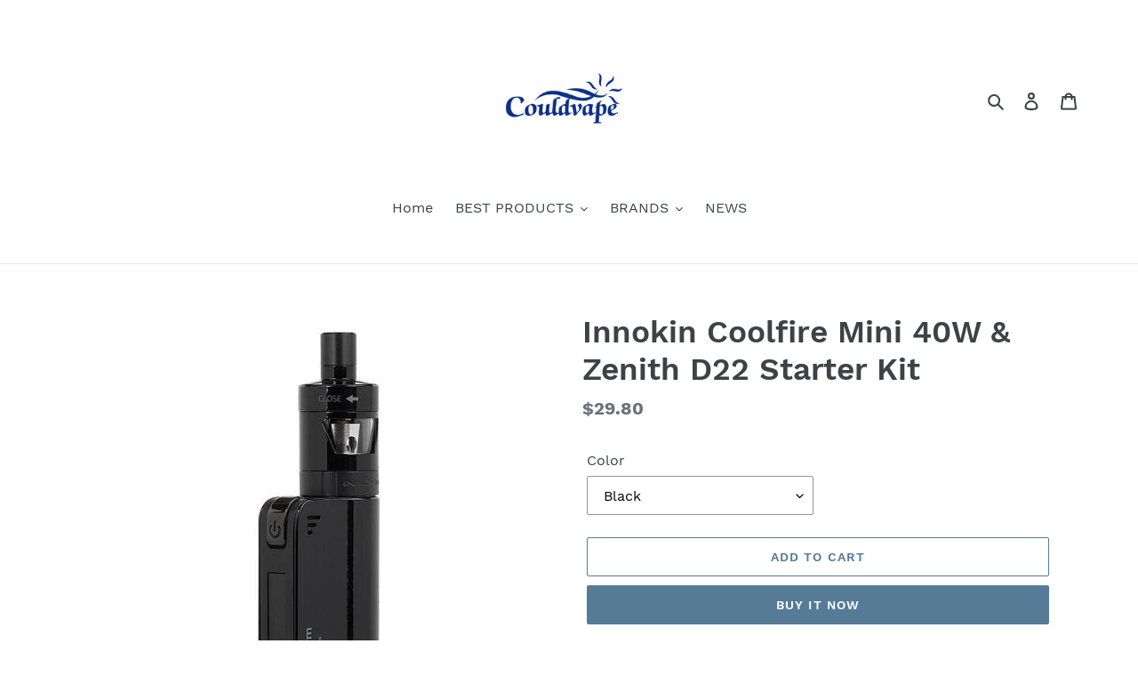

--- FILE ---
content_type: text/html; charset=utf-8
request_url: https://vapecould.com/products/coolfire-mini-40w-zenith-d22-starter-kit-1
body_size: 24170
content:
<!doctype html>
<html class="no-js" lang="en">
<head>
  <meta name="google-site-verification" content="a0fkkQ0HsKCrxLU3wjqZGlm0ZKyIzMNvHvMI8B0c044" />
  <meta name="keyword" content="Best Vape Starter Kits in UK, Best Electronic Cigarettes in UK, Best Vapor Pen for Sale, Best Smok Tank for Sale UK, Best E-Cigs in the UK,"/>
  <meta charset="utf-8">
  <meta http-equiv="X-UA-Compatible" content="IE=edge,chrome=1">
  <meta name="viewport" content="width=device-width,initial-scale=1">
  <meta name="theme-color" content="#557b97">
  <link rel="canonical" href="https://vapecould.com/products/coolfire-mini-40w-zenith-d22-starter-kit-1"><title>Innokin Coolfire Mini 40W &amp; Zenith D22 Starter Kit
&ndash; Vapecould</title><meta name="description" content="The Innokin Coolfire Mini 40W &amp;amp; Zenith D22 Starter Kit is a compact device from Innokin, featuring an integrated 1300mAh rechargeable battery, variable wattage and voltage modes, and can fire at up to 40W. The Coolfire Mini Box Mod implements an internal 1300mAh battery for long-lasting experience, easily charge vi"><!-- /snippets/social-meta-tags.liquid -->




<meta property="og:site_name" content="Vapecould">
<meta property="og:url" content="https://vapecould.com/products/coolfire-mini-40w-zenith-d22-starter-kit-1">
<meta property="og:title" content="Innokin Coolfire Mini 40W & Zenith D22 Starter Kit">
<meta property="og:type" content="product">
<meta property="og:description" content="The Innokin Coolfire Mini 40W &amp;amp; Zenith D22 Starter Kit is a compact device from Innokin, featuring an integrated 1300mAh rechargeable battery, variable wattage and voltage modes, and can fire at up to 40W. The Coolfire Mini Box Mod implements an internal 1300mAh battery for long-lasting experience, easily charge vi">

  <meta property="og:price:amount" content="29.80">
  <meta property="og:price:currency" content="USD">

<meta property="og:image" content="http://vapecould.com/cdn/shop/products/bb_1200x1200.jpg?v=1582005193"><meta property="og:image" content="http://vapecould.com/cdn/shop/products/bb1_1200x1200.jpg?v=1582005193">
<meta property="og:image:secure_url" content="https://vapecould.com/cdn/shop/products/bb_1200x1200.jpg?v=1582005193"><meta property="og:image:secure_url" content="https://vapecould.com/cdn/shop/products/bb1_1200x1200.jpg?v=1582005193">


  <meta name="twitter:site" content="@couldvape">

<meta name="twitter:card" content="summary_large_image">
<meta name="twitter:title" content="Innokin Coolfire Mini 40W & Zenith D22 Starter Kit">
<meta name="twitter:description" content="The Innokin Coolfire Mini 40W &amp;amp; Zenith D22 Starter Kit is a compact device from Innokin, featuring an integrated 1300mAh rechargeable battery, variable wattage and voltage modes, and can fire at up to 40W. The Coolfire Mini Box Mod implements an internal 1300mAh battery for long-lasting experience, easily charge vi">


  <link href="//vapecould.com/cdn/shop/t/1/assets/theme.scss.css?v=16404416291307161181667546870" rel="stylesheet" type="text/css" media="all" />

  <script>
    var theme = {
      breakpoints: {
        medium: 750,
        large: 990,
        widescreen: 1400
      },
      strings: {
        addToCart: "Add to cart",
        soldOut: "Sold out",
        unavailable: "Unavailable",
        regularPrice: "Regular price",
        salePrice: "Sale price",
        sale: "Sale",
        fromLowestPrice: "from [price]",
        vendor: "Vendor",
        showMore: "Show More",
        showLess: "Show Less",
        searchFor: "Search for",
        addressError: "Error looking up that address",
        addressNoResults: "No results for that address",
        addressQueryLimit: "You have exceeded the Google API usage limit. Consider upgrading to a \u003ca href=\"https:\/\/developers.google.com\/maps\/premium\/usage-limits\"\u003ePremium Plan\u003c\/a\u003e.",
        authError: "There was a problem authenticating your Google Maps account.",
        newWindow: "Opens in a new window.",
        external: "Opens external website.",
        newWindowExternal: "Opens external website in a new window.",
        removeLabel: "Remove [product]",
        update: "Update",
        quantity: "Quantity",
        discountedTotal: "Discounted total",
        regularTotal: "Regular total",
        priceColumn: "See Price column for discount details.",
        quantityMinimumMessage: "Quantity must be 1 or more",
        cartError: "There was an error while updating your cart. Please try again.",
        removedItemMessage: "Removed \u003cspan class=\"cart__removed-product-details\"\u003e([quantity]) [link]\u003c\/span\u003e from your cart.",
        unitPrice: "Unit price",
        unitPriceSeparator: "per",
        oneCartCount: "1 item",
        otherCartCount: "[count] items",
        quantityLabel: "Quantity: [count]",
        products: "Products",
        loading: "Loading",
        number_of_results: "[result_number] of [results_count]",
        number_of_results_found: "[results_count] results found",
        one_result_found: "1 result found"
      },
      moneyFormat: "${{amount}}",
      moneyFormatWithCurrency: "${{amount}} USD",
      settings: {
        predictiveSearchEnabled: true,
        predictiveSearchShowPrice: false,
        predictiveSearchShowVendor: false
      }
    }

    document.documentElement.className = document.documentElement.className.replace('no-js', 'js');
  </script><script src="//vapecould.com/cdn/shop/t/1/assets/lazysizes.js?v=94224023136283657951581911608" async="async"></script>
  <script src="//vapecould.com/cdn/shop/t/1/assets/vendor.js?v=85833464202832145531581911610" defer="defer"></script>
  <script src="//vapecould.com/cdn/shop/t/1/assets/theme.js?v=119588253000287256331581911609" defer="defer"></script>

  <script>window.performance && window.performance.mark && window.performance.mark('shopify.content_for_header.start');</script><meta id="shopify-digital-wallet" name="shopify-digital-wallet" content="/33493024908/digital_wallets/dialog">
<meta name="shopify-checkout-api-token" content="3da8a2e7cb25132d7604b72378ebe70b">
<meta id="in-context-paypal-metadata" data-shop-id="33493024908" data-venmo-supported="false" data-environment="production" data-locale="en_US" data-paypal-v4="true" data-currency="USD">
<link rel="alternate" type="application/json+oembed" href="https://vapecould.com/products/coolfire-mini-40w-zenith-d22-starter-kit-1.oembed">
<script async="async" src="/checkouts/internal/preloads.js?locale=en-US"></script>
<script id="shopify-features" type="application/json">{"accessToken":"3da8a2e7cb25132d7604b72378ebe70b","betas":["rich-media-storefront-analytics"],"domain":"vapecould.com","predictiveSearch":true,"shopId":33493024908,"locale":"en"}</script>
<script>var Shopify = Shopify || {};
Shopify.shop = "247vaping.myshopify.com";
Shopify.locale = "en";
Shopify.currency = {"active":"USD","rate":"1.0"};
Shopify.country = "US";
Shopify.theme = {"name":"Debut","id":87926669452,"schema_name":"Debut","schema_version":"16.3.1","theme_store_id":796,"role":"main"};
Shopify.theme.handle = "null";
Shopify.theme.style = {"id":null,"handle":null};
Shopify.cdnHost = "vapecould.com/cdn";
Shopify.routes = Shopify.routes || {};
Shopify.routes.root = "/";</script>
<script type="module">!function(o){(o.Shopify=o.Shopify||{}).modules=!0}(window);</script>
<script>!function(o){function n(){var o=[];function n(){o.push(Array.prototype.slice.apply(arguments))}return n.q=o,n}var t=o.Shopify=o.Shopify||{};t.loadFeatures=n(),t.autoloadFeatures=n()}(window);</script>
<script id="shop-js-analytics" type="application/json">{"pageType":"product"}</script>
<script defer="defer" async type="module" src="//vapecould.com/cdn/shopifycloud/shop-js/modules/v2/client.init-shop-cart-sync_C5BV16lS.en.esm.js"></script>
<script defer="defer" async type="module" src="//vapecould.com/cdn/shopifycloud/shop-js/modules/v2/chunk.common_CygWptCX.esm.js"></script>
<script type="module">
  await import("//vapecould.com/cdn/shopifycloud/shop-js/modules/v2/client.init-shop-cart-sync_C5BV16lS.en.esm.js");
await import("//vapecould.com/cdn/shopifycloud/shop-js/modules/v2/chunk.common_CygWptCX.esm.js");

  window.Shopify.SignInWithShop?.initShopCartSync?.({"fedCMEnabled":true,"windoidEnabled":true});

</script>
<script id="__st">var __st={"a":33493024908,"offset":28800,"reqid":"0ec72af9-eafd-405f-a7a6-a2ae4df4acda-1768637108","pageurl":"vapecould.com\/products\/coolfire-mini-40w-zenith-d22-starter-kit-1","u":"4f957315c9e5","p":"product","rtyp":"product","rid":4558247624844};</script>
<script>window.ShopifyPaypalV4VisibilityTracking = true;</script>
<script id="captcha-bootstrap">!function(){'use strict';const t='contact',e='account',n='new_comment',o=[[t,t],['blogs',n],['comments',n],[t,'customer']],c=[[e,'customer_login'],[e,'guest_login'],[e,'recover_customer_password'],[e,'create_customer']],r=t=>t.map((([t,e])=>`form[action*='/${t}']:not([data-nocaptcha='true']) input[name='form_type'][value='${e}']`)).join(','),a=t=>()=>t?[...document.querySelectorAll(t)].map((t=>t.form)):[];function s(){const t=[...o],e=r(t);return a(e)}const i='password',u='form_key',d=['recaptcha-v3-token','g-recaptcha-response','h-captcha-response',i],f=()=>{try{return window.sessionStorage}catch{return}},m='__shopify_v',_=t=>t.elements[u];function p(t,e,n=!1){try{const o=window.sessionStorage,c=JSON.parse(o.getItem(e)),{data:r}=function(t){const{data:e,action:n}=t;return t[m]||n?{data:e,action:n}:{data:t,action:n}}(c);for(const[e,n]of Object.entries(r))t.elements[e]&&(t.elements[e].value=n);n&&o.removeItem(e)}catch(o){console.error('form repopulation failed',{error:o})}}const l='form_type',E='cptcha';function T(t){t.dataset[E]=!0}const w=window,h=w.document,L='Shopify',v='ce_forms',y='captcha';let A=!1;((t,e)=>{const n=(g='f06e6c50-85a8-45c8-87d0-21a2b65856fe',I='https://cdn.shopify.com/shopifycloud/storefront-forms-hcaptcha/ce_storefront_forms_captcha_hcaptcha.v1.5.2.iife.js',D={infoText:'Protected by hCaptcha',privacyText:'Privacy',termsText:'Terms'},(t,e,n)=>{const o=w[L][v],c=o.bindForm;if(c)return c(t,g,e,D).then(n);var r;o.q.push([[t,g,e,D],n]),r=I,A||(h.body.append(Object.assign(h.createElement('script'),{id:'captcha-provider',async:!0,src:r})),A=!0)});var g,I,D;w[L]=w[L]||{},w[L][v]=w[L][v]||{},w[L][v].q=[],w[L][y]=w[L][y]||{},w[L][y].protect=function(t,e){n(t,void 0,e),T(t)},Object.freeze(w[L][y]),function(t,e,n,w,h,L){const[v,y,A,g]=function(t,e,n){const i=e?o:[],u=t?c:[],d=[...i,...u],f=r(d),m=r(i),_=r(d.filter((([t,e])=>n.includes(e))));return[a(f),a(m),a(_),s()]}(w,h,L),I=t=>{const e=t.target;return e instanceof HTMLFormElement?e:e&&e.form},D=t=>v().includes(t);t.addEventListener('submit',(t=>{const e=I(t);if(!e)return;const n=D(e)&&!e.dataset.hcaptchaBound&&!e.dataset.recaptchaBound,o=_(e),c=g().includes(e)&&(!o||!o.value);(n||c)&&t.preventDefault(),c&&!n&&(function(t){try{if(!f())return;!function(t){const e=f();if(!e)return;const n=_(t);if(!n)return;const o=n.value;o&&e.removeItem(o)}(t);const e=Array.from(Array(32),(()=>Math.random().toString(36)[2])).join('');!function(t,e){_(t)||t.append(Object.assign(document.createElement('input'),{type:'hidden',name:u})),t.elements[u].value=e}(t,e),function(t,e){const n=f();if(!n)return;const o=[...t.querySelectorAll(`input[type='${i}']`)].map((({name:t})=>t)),c=[...d,...o],r={};for(const[a,s]of new FormData(t).entries())c.includes(a)||(r[a]=s);n.setItem(e,JSON.stringify({[m]:1,action:t.action,data:r}))}(t,e)}catch(e){console.error('failed to persist form',e)}}(e),e.submit())}));const S=(t,e)=>{t&&!t.dataset[E]&&(n(t,e.some((e=>e===t))),T(t))};for(const o of['focusin','change'])t.addEventListener(o,(t=>{const e=I(t);D(e)&&S(e,y())}));const B=e.get('form_key'),M=e.get(l),P=B&&M;t.addEventListener('DOMContentLoaded',(()=>{const t=y();if(P)for(const e of t)e.elements[l].value===M&&p(e,B);[...new Set([...A(),...v().filter((t=>'true'===t.dataset.shopifyCaptcha))])].forEach((e=>S(e,t)))}))}(h,new URLSearchParams(w.location.search),n,t,e,['guest_login'])})(!0,!0)}();</script>
<script integrity="sha256-4kQ18oKyAcykRKYeNunJcIwy7WH5gtpwJnB7kiuLZ1E=" data-source-attribution="shopify.loadfeatures" defer="defer" src="//vapecould.com/cdn/shopifycloud/storefront/assets/storefront/load_feature-a0a9edcb.js" crossorigin="anonymous"></script>
<script data-source-attribution="shopify.dynamic_checkout.dynamic.init">var Shopify=Shopify||{};Shopify.PaymentButton=Shopify.PaymentButton||{isStorefrontPortableWallets:!0,init:function(){window.Shopify.PaymentButton.init=function(){};var t=document.createElement("script");t.src="https://vapecould.com/cdn/shopifycloud/portable-wallets/latest/portable-wallets.en.js",t.type="module",document.head.appendChild(t)}};
</script>
<script data-source-attribution="shopify.dynamic_checkout.buyer_consent">
  function portableWalletsHideBuyerConsent(e){var t=document.getElementById("shopify-buyer-consent"),n=document.getElementById("shopify-subscription-policy-button");t&&n&&(t.classList.add("hidden"),t.setAttribute("aria-hidden","true"),n.removeEventListener("click",e))}function portableWalletsShowBuyerConsent(e){var t=document.getElementById("shopify-buyer-consent"),n=document.getElementById("shopify-subscription-policy-button");t&&n&&(t.classList.remove("hidden"),t.removeAttribute("aria-hidden"),n.addEventListener("click",e))}window.Shopify?.PaymentButton&&(window.Shopify.PaymentButton.hideBuyerConsent=portableWalletsHideBuyerConsent,window.Shopify.PaymentButton.showBuyerConsent=portableWalletsShowBuyerConsent);
</script>
<script>
  function portableWalletsCleanup(e){e&&e.src&&console.error("Failed to load portable wallets script "+e.src);var t=document.querySelectorAll("shopify-accelerated-checkout .shopify-payment-button__skeleton, shopify-accelerated-checkout-cart .wallet-cart-button__skeleton"),e=document.getElementById("shopify-buyer-consent");for(let e=0;e<t.length;e++)t[e].remove();e&&e.remove()}function portableWalletsNotLoadedAsModule(e){e instanceof ErrorEvent&&"string"==typeof e.message&&e.message.includes("import.meta")&&"string"==typeof e.filename&&e.filename.includes("portable-wallets")&&(window.removeEventListener("error",portableWalletsNotLoadedAsModule),window.Shopify.PaymentButton.failedToLoad=e,"loading"===document.readyState?document.addEventListener("DOMContentLoaded",window.Shopify.PaymentButton.init):window.Shopify.PaymentButton.init())}window.addEventListener("error",portableWalletsNotLoadedAsModule);
</script>

<script type="module" src="https://vapecould.com/cdn/shopifycloud/portable-wallets/latest/portable-wallets.en.js" onError="portableWalletsCleanup(this)" crossorigin="anonymous"></script>
<script nomodule>
  document.addEventListener("DOMContentLoaded", portableWalletsCleanup);
</script>

<link id="shopify-accelerated-checkout-styles" rel="stylesheet" media="screen" href="https://vapecould.com/cdn/shopifycloud/portable-wallets/latest/accelerated-checkout-backwards-compat.css" crossorigin="anonymous">
<style id="shopify-accelerated-checkout-cart">
        #shopify-buyer-consent {
  margin-top: 1em;
  display: inline-block;
  width: 100%;
}

#shopify-buyer-consent.hidden {
  display: none;
}

#shopify-subscription-policy-button {
  background: none;
  border: none;
  padding: 0;
  text-decoration: underline;
  font-size: inherit;
  cursor: pointer;
}

#shopify-subscription-policy-button::before {
  box-shadow: none;
}

      </style>

<script>window.performance && window.performance.mark && window.performance.mark('shopify.content_for_header.end');</script>
<link href="https://monorail-edge.shopifysvc.com" rel="dns-prefetch">
<script>(function(){if ("sendBeacon" in navigator && "performance" in window) {try {var session_token_from_headers = performance.getEntriesByType('navigation')[0].serverTiming.find(x => x.name == '_s').description;} catch {var session_token_from_headers = undefined;}var session_cookie_matches = document.cookie.match(/_shopify_s=([^;]*)/);var session_token_from_cookie = session_cookie_matches && session_cookie_matches.length === 2 ? session_cookie_matches[1] : "";var session_token = session_token_from_headers || session_token_from_cookie || "";function handle_abandonment_event(e) {var entries = performance.getEntries().filter(function(entry) {return /monorail-edge.shopifysvc.com/.test(entry.name);});if (!window.abandonment_tracked && entries.length === 0) {window.abandonment_tracked = true;var currentMs = Date.now();var navigation_start = performance.timing.navigationStart;var payload = {shop_id: 33493024908,url: window.location.href,navigation_start,duration: currentMs - navigation_start,session_token,page_type: "product"};window.navigator.sendBeacon("https://monorail-edge.shopifysvc.com/v1/produce", JSON.stringify({schema_id: "online_store_buyer_site_abandonment/1.1",payload: payload,metadata: {event_created_at_ms: currentMs,event_sent_at_ms: currentMs}}));}}window.addEventListener('pagehide', handle_abandonment_event);}}());</script>
<script id="web-pixels-manager-setup">(function e(e,d,r,n,o){if(void 0===o&&(o={}),!Boolean(null===(a=null===(i=window.Shopify)||void 0===i?void 0:i.analytics)||void 0===a?void 0:a.replayQueue)){var i,a;window.Shopify=window.Shopify||{};var t=window.Shopify;t.analytics=t.analytics||{};var s=t.analytics;s.replayQueue=[],s.publish=function(e,d,r){return s.replayQueue.push([e,d,r]),!0};try{self.performance.mark("wpm:start")}catch(e){}var l=function(){var e={modern:/Edge?\/(1{2}[4-9]|1[2-9]\d|[2-9]\d{2}|\d{4,})\.\d+(\.\d+|)|Firefox\/(1{2}[4-9]|1[2-9]\d|[2-9]\d{2}|\d{4,})\.\d+(\.\d+|)|Chrom(ium|e)\/(9{2}|\d{3,})\.\d+(\.\d+|)|(Maci|X1{2}).+ Version\/(15\.\d+|(1[6-9]|[2-9]\d|\d{3,})\.\d+)([,.]\d+|)( \(\w+\)|)( Mobile\/\w+|) Safari\/|Chrome.+OPR\/(9{2}|\d{3,})\.\d+\.\d+|(CPU[ +]OS|iPhone[ +]OS|CPU[ +]iPhone|CPU IPhone OS|CPU iPad OS)[ +]+(15[._]\d+|(1[6-9]|[2-9]\d|\d{3,})[._]\d+)([._]\d+|)|Android:?[ /-](13[3-9]|1[4-9]\d|[2-9]\d{2}|\d{4,})(\.\d+|)(\.\d+|)|Android.+Firefox\/(13[5-9]|1[4-9]\d|[2-9]\d{2}|\d{4,})\.\d+(\.\d+|)|Android.+Chrom(ium|e)\/(13[3-9]|1[4-9]\d|[2-9]\d{2}|\d{4,})\.\d+(\.\d+|)|SamsungBrowser\/([2-9]\d|\d{3,})\.\d+/,legacy:/Edge?\/(1[6-9]|[2-9]\d|\d{3,})\.\d+(\.\d+|)|Firefox\/(5[4-9]|[6-9]\d|\d{3,})\.\d+(\.\d+|)|Chrom(ium|e)\/(5[1-9]|[6-9]\d|\d{3,})\.\d+(\.\d+|)([\d.]+$|.*Safari\/(?![\d.]+ Edge\/[\d.]+$))|(Maci|X1{2}).+ Version\/(10\.\d+|(1[1-9]|[2-9]\d|\d{3,})\.\d+)([,.]\d+|)( \(\w+\)|)( Mobile\/\w+|) Safari\/|Chrome.+OPR\/(3[89]|[4-9]\d|\d{3,})\.\d+\.\d+|(CPU[ +]OS|iPhone[ +]OS|CPU[ +]iPhone|CPU IPhone OS|CPU iPad OS)[ +]+(10[._]\d+|(1[1-9]|[2-9]\d|\d{3,})[._]\d+)([._]\d+|)|Android:?[ /-](13[3-9]|1[4-9]\d|[2-9]\d{2}|\d{4,})(\.\d+|)(\.\d+|)|Mobile Safari.+OPR\/([89]\d|\d{3,})\.\d+\.\d+|Android.+Firefox\/(13[5-9]|1[4-9]\d|[2-9]\d{2}|\d{4,})\.\d+(\.\d+|)|Android.+Chrom(ium|e)\/(13[3-9]|1[4-9]\d|[2-9]\d{2}|\d{4,})\.\d+(\.\d+|)|Android.+(UC? ?Browser|UCWEB|U3)[ /]?(15\.([5-9]|\d{2,})|(1[6-9]|[2-9]\d|\d{3,})\.\d+)\.\d+|SamsungBrowser\/(5\.\d+|([6-9]|\d{2,})\.\d+)|Android.+MQ{2}Browser\/(14(\.(9|\d{2,})|)|(1[5-9]|[2-9]\d|\d{3,})(\.\d+|))(\.\d+|)|K[Aa][Ii]OS\/(3\.\d+|([4-9]|\d{2,})\.\d+)(\.\d+|)/},d=e.modern,r=e.legacy,n=navigator.userAgent;return n.match(d)?"modern":n.match(r)?"legacy":"unknown"}(),u="modern"===l?"modern":"legacy",c=(null!=n?n:{modern:"",legacy:""})[u],f=function(e){return[e.baseUrl,"/wpm","/b",e.hashVersion,"modern"===e.buildTarget?"m":"l",".js"].join("")}({baseUrl:d,hashVersion:r,buildTarget:u}),m=function(e){var d=e.version,r=e.bundleTarget,n=e.surface,o=e.pageUrl,i=e.monorailEndpoint;return{emit:function(e){var a=e.status,t=e.errorMsg,s=(new Date).getTime(),l=JSON.stringify({metadata:{event_sent_at_ms:s},events:[{schema_id:"web_pixels_manager_load/3.1",payload:{version:d,bundle_target:r,page_url:o,status:a,surface:n,error_msg:t},metadata:{event_created_at_ms:s}}]});if(!i)return console&&console.warn&&console.warn("[Web Pixels Manager] No Monorail endpoint provided, skipping logging."),!1;try{return self.navigator.sendBeacon.bind(self.navigator)(i,l)}catch(e){}var u=new XMLHttpRequest;try{return u.open("POST",i,!0),u.setRequestHeader("Content-Type","text/plain"),u.send(l),!0}catch(e){return console&&console.warn&&console.warn("[Web Pixels Manager] Got an unhandled error while logging to Monorail."),!1}}}}({version:r,bundleTarget:l,surface:e.surface,pageUrl:self.location.href,monorailEndpoint:e.monorailEndpoint});try{o.browserTarget=l,function(e){var d=e.src,r=e.async,n=void 0===r||r,o=e.onload,i=e.onerror,a=e.sri,t=e.scriptDataAttributes,s=void 0===t?{}:t,l=document.createElement("script"),u=document.querySelector("head"),c=document.querySelector("body");if(l.async=n,l.src=d,a&&(l.integrity=a,l.crossOrigin="anonymous"),s)for(var f in s)if(Object.prototype.hasOwnProperty.call(s,f))try{l.dataset[f]=s[f]}catch(e){}if(o&&l.addEventListener("load",o),i&&l.addEventListener("error",i),u)u.appendChild(l);else{if(!c)throw new Error("Did not find a head or body element to append the script");c.appendChild(l)}}({src:f,async:!0,onload:function(){if(!function(){var e,d;return Boolean(null===(d=null===(e=window.Shopify)||void 0===e?void 0:e.analytics)||void 0===d?void 0:d.initialized)}()){var d=window.webPixelsManager.init(e)||void 0;if(d){var r=window.Shopify.analytics;r.replayQueue.forEach((function(e){var r=e[0],n=e[1],o=e[2];d.publishCustomEvent(r,n,o)})),r.replayQueue=[],r.publish=d.publishCustomEvent,r.visitor=d.visitor,r.initialized=!0}}},onerror:function(){return m.emit({status:"failed",errorMsg:"".concat(f," has failed to load")})},sri:function(e){var d=/^sha384-[A-Za-z0-9+/=]+$/;return"string"==typeof e&&d.test(e)}(c)?c:"",scriptDataAttributes:o}),m.emit({status:"loading"})}catch(e){m.emit({status:"failed",errorMsg:(null==e?void 0:e.message)||"Unknown error"})}}})({shopId: 33493024908,storefrontBaseUrl: "https://vapecould.com",extensionsBaseUrl: "https://extensions.shopifycdn.com/cdn/shopifycloud/web-pixels-manager",monorailEndpoint: "https://monorail-edge.shopifysvc.com/unstable/produce_batch",surface: "storefront-renderer",enabledBetaFlags: ["2dca8a86"],webPixelsConfigList: [{"id":"shopify-app-pixel","configuration":"{}","eventPayloadVersion":"v1","runtimeContext":"STRICT","scriptVersion":"0450","apiClientId":"shopify-pixel","type":"APP","privacyPurposes":["ANALYTICS","MARKETING"]},{"id":"shopify-custom-pixel","eventPayloadVersion":"v1","runtimeContext":"LAX","scriptVersion":"0450","apiClientId":"shopify-pixel","type":"CUSTOM","privacyPurposes":["ANALYTICS","MARKETING"]}],isMerchantRequest: false,initData: {"shop":{"name":"Vapecould","paymentSettings":{"currencyCode":"USD"},"myshopifyDomain":"247vaping.myshopify.com","countryCode":"HK","storefrontUrl":"https:\/\/vapecould.com"},"customer":null,"cart":null,"checkout":null,"productVariants":[{"price":{"amount":29.8,"currencyCode":"USD"},"product":{"title":"Innokin Coolfire Mini 40W \u0026 Zenith D22 Starter Kit","vendor":"Innokin","id":"4558247624844","untranslatedTitle":"Innokin Coolfire Mini 40W \u0026 Zenith D22 Starter Kit","url":"\/products\/coolfire-mini-40w-zenith-d22-starter-kit-1","type":""},"id":"32195520757900","image":{"src":"\/\/vapecould.com\/cdn\/shop\/products\/bb.jpg?v=1582005193"},"sku":"","title":"Black","untranslatedTitle":"Black"},{"price":{"amount":29.8,"currencyCode":"USD"},"product":{"title":"Innokin Coolfire Mini 40W \u0026 Zenith D22 Starter Kit","vendor":"Innokin","id":"4558247624844","untranslatedTitle":"Innokin Coolfire Mini 40W \u0026 Zenith D22 Starter Kit","url":"\/products\/coolfire-mini-40w-zenith-d22-starter-kit-1","type":""},"id":"32195520790668","image":{"src":"\/\/vapecould.com\/cdn\/shop\/products\/bb1.jpg?v=1582005193"},"sku":"","title":"Blue","untranslatedTitle":"Blue"}],"purchasingCompany":null},},"https://vapecould.com/cdn","fcfee988w5aeb613cpc8e4bc33m6693e112",{"modern":"","legacy":""},{"shopId":"33493024908","storefrontBaseUrl":"https:\/\/vapecould.com","extensionBaseUrl":"https:\/\/extensions.shopifycdn.com\/cdn\/shopifycloud\/web-pixels-manager","surface":"storefront-renderer","enabledBetaFlags":"[\"2dca8a86\"]","isMerchantRequest":"false","hashVersion":"fcfee988w5aeb613cpc8e4bc33m6693e112","publish":"custom","events":"[[\"page_viewed\",{}],[\"product_viewed\",{\"productVariant\":{\"price\":{\"amount\":29.8,\"currencyCode\":\"USD\"},\"product\":{\"title\":\"Innokin Coolfire Mini 40W \u0026 Zenith D22 Starter Kit\",\"vendor\":\"Innokin\",\"id\":\"4558247624844\",\"untranslatedTitle\":\"Innokin Coolfire Mini 40W \u0026 Zenith D22 Starter Kit\",\"url\":\"\/products\/coolfire-mini-40w-zenith-d22-starter-kit-1\",\"type\":\"\"},\"id\":\"32195520757900\",\"image\":{\"src\":\"\/\/vapecould.com\/cdn\/shop\/products\/bb.jpg?v=1582005193\"},\"sku\":\"\",\"title\":\"Black\",\"untranslatedTitle\":\"Black\"}}]]"});</script><script>
  window.ShopifyAnalytics = window.ShopifyAnalytics || {};
  window.ShopifyAnalytics.meta = window.ShopifyAnalytics.meta || {};
  window.ShopifyAnalytics.meta.currency = 'USD';
  var meta = {"product":{"id":4558247624844,"gid":"gid:\/\/shopify\/Product\/4558247624844","vendor":"Innokin","type":"","handle":"coolfire-mini-40w-zenith-d22-starter-kit-1","variants":[{"id":32195520757900,"price":2980,"name":"Innokin Coolfire Mini 40W \u0026 Zenith D22 Starter Kit - Black","public_title":"Black","sku":""},{"id":32195520790668,"price":2980,"name":"Innokin Coolfire Mini 40W \u0026 Zenith D22 Starter Kit - Blue","public_title":"Blue","sku":""}],"remote":false},"page":{"pageType":"product","resourceType":"product","resourceId":4558247624844,"requestId":"0ec72af9-eafd-405f-a7a6-a2ae4df4acda-1768637108"}};
  for (var attr in meta) {
    window.ShopifyAnalytics.meta[attr] = meta[attr];
  }
</script>
<script class="analytics">
  (function () {
    var customDocumentWrite = function(content) {
      var jquery = null;

      if (window.jQuery) {
        jquery = window.jQuery;
      } else if (window.Checkout && window.Checkout.$) {
        jquery = window.Checkout.$;
      }

      if (jquery) {
        jquery('body').append(content);
      }
    };

    var hasLoggedConversion = function(token) {
      if (token) {
        return document.cookie.indexOf('loggedConversion=' + token) !== -1;
      }
      return false;
    }

    var setCookieIfConversion = function(token) {
      if (token) {
        var twoMonthsFromNow = new Date(Date.now());
        twoMonthsFromNow.setMonth(twoMonthsFromNow.getMonth() + 2);

        document.cookie = 'loggedConversion=' + token + '; expires=' + twoMonthsFromNow;
      }
    }

    var trekkie = window.ShopifyAnalytics.lib = window.trekkie = window.trekkie || [];
    if (trekkie.integrations) {
      return;
    }
    trekkie.methods = [
      'identify',
      'page',
      'ready',
      'track',
      'trackForm',
      'trackLink'
    ];
    trekkie.factory = function(method) {
      return function() {
        var args = Array.prototype.slice.call(arguments);
        args.unshift(method);
        trekkie.push(args);
        return trekkie;
      };
    };
    for (var i = 0; i < trekkie.methods.length; i++) {
      var key = trekkie.methods[i];
      trekkie[key] = trekkie.factory(key);
    }
    trekkie.load = function(config) {
      trekkie.config = config || {};
      trekkie.config.initialDocumentCookie = document.cookie;
      var first = document.getElementsByTagName('script')[0];
      var script = document.createElement('script');
      script.type = 'text/javascript';
      script.onerror = function(e) {
        var scriptFallback = document.createElement('script');
        scriptFallback.type = 'text/javascript';
        scriptFallback.onerror = function(error) {
                var Monorail = {
      produce: function produce(monorailDomain, schemaId, payload) {
        var currentMs = new Date().getTime();
        var event = {
          schema_id: schemaId,
          payload: payload,
          metadata: {
            event_created_at_ms: currentMs,
            event_sent_at_ms: currentMs
          }
        };
        return Monorail.sendRequest("https://" + monorailDomain + "/v1/produce", JSON.stringify(event));
      },
      sendRequest: function sendRequest(endpointUrl, payload) {
        // Try the sendBeacon API
        if (window && window.navigator && typeof window.navigator.sendBeacon === 'function' && typeof window.Blob === 'function' && !Monorail.isIos12()) {
          var blobData = new window.Blob([payload], {
            type: 'text/plain'
          });

          if (window.navigator.sendBeacon(endpointUrl, blobData)) {
            return true;
          } // sendBeacon was not successful

        } // XHR beacon

        var xhr = new XMLHttpRequest();

        try {
          xhr.open('POST', endpointUrl);
          xhr.setRequestHeader('Content-Type', 'text/plain');
          xhr.send(payload);
        } catch (e) {
          console.log(e);
        }

        return false;
      },
      isIos12: function isIos12() {
        return window.navigator.userAgent.lastIndexOf('iPhone; CPU iPhone OS 12_') !== -1 || window.navigator.userAgent.lastIndexOf('iPad; CPU OS 12_') !== -1;
      }
    };
    Monorail.produce('monorail-edge.shopifysvc.com',
      'trekkie_storefront_load_errors/1.1',
      {shop_id: 33493024908,
      theme_id: 87926669452,
      app_name: "storefront",
      context_url: window.location.href,
      source_url: "//vapecould.com/cdn/s/trekkie.storefront.cd680fe47e6c39ca5d5df5f0a32d569bc48c0f27.min.js"});

        };
        scriptFallback.async = true;
        scriptFallback.src = '//vapecould.com/cdn/s/trekkie.storefront.cd680fe47e6c39ca5d5df5f0a32d569bc48c0f27.min.js';
        first.parentNode.insertBefore(scriptFallback, first);
      };
      script.async = true;
      script.src = '//vapecould.com/cdn/s/trekkie.storefront.cd680fe47e6c39ca5d5df5f0a32d569bc48c0f27.min.js';
      first.parentNode.insertBefore(script, first);
    };
    trekkie.load(
      {"Trekkie":{"appName":"storefront","development":false,"defaultAttributes":{"shopId":33493024908,"isMerchantRequest":null,"themeId":87926669452,"themeCityHash":"1296856514005765657","contentLanguage":"en","currency":"USD","eventMetadataId":"9c211e22-b7a1-4993-880a-3b1458288fd0"},"isServerSideCookieWritingEnabled":true,"monorailRegion":"shop_domain","enabledBetaFlags":["65f19447"]},"Session Attribution":{},"S2S":{"facebookCapiEnabled":false,"source":"trekkie-storefront-renderer","apiClientId":580111}}
    );

    var loaded = false;
    trekkie.ready(function() {
      if (loaded) return;
      loaded = true;

      window.ShopifyAnalytics.lib = window.trekkie;

      var originalDocumentWrite = document.write;
      document.write = customDocumentWrite;
      try { window.ShopifyAnalytics.merchantGoogleAnalytics.call(this); } catch(error) {};
      document.write = originalDocumentWrite;

      window.ShopifyAnalytics.lib.page(null,{"pageType":"product","resourceType":"product","resourceId":4558247624844,"requestId":"0ec72af9-eafd-405f-a7a6-a2ae4df4acda-1768637108","shopifyEmitted":true});

      var match = window.location.pathname.match(/checkouts\/(.+)\/(thank_you|post_purchase)/)
      var token = match? match[1]: undefined;
      if (!hasLoggedConversion(token)) {
        setCookieIfConversion(token);
        window.ShopifyAnalytics.lib.track("Viewed Product",{"currency":"USD","variantId":32195520757900,"productId":4558247624844,"productGid":"gid:\/\/shopify\/Product\/4558247624844","name":"Innokin Coolfire Mini 40W \u0026 Zenith D22 Starter Kit - Black","price":"29.80","sku":"","brand":"Innokin","variant":"Black","category":"","nonInteraction":true,"remote":false},undefined,undefined,{"shopifyEmitted":true});
      window.ShopifyAnalytics.lib.track("monorail:\/\/trekkie_storefront_viewed_product\/1.1",{"currency":"USD","variantId":32195520757900,"productId":4558247624844,"productGid":"gid:\/\/shopify\/Product\/4558247624844","name":"Innokin Coolfire Mini 40W \u0026 Zenith D22 Starter Kit - Black","price":"29.80","sku":"","brand":"Innokin","variant":"Black","category":"","nonInteraction":true,"remote":false,"referer":"https:\/\/vapecould.com\/products\/coolfire-mini-40w-zenith-d22-starter-kit-1"});
      }
    });


        var eventsListenerScript = document.createElement('script');
        eventsListenerScript.async = true;
        eventsListenerScript.src = "//vapecould.com/cdn/shopifycloud/storefront/assets/shop_events_listener-3da45d37.js";
        document.getElementsByTagName('head')[0].appendChild(eventsListenerScript);

})();</script>
<script
  defer
  src="https://vapecould.com/cdn/shopifycloud/perf-kit/shopify-perf-kit-3.0.4.min.js"
  data-application="storefront-renderer"
  data-shop-id="33493024908"
  data-render-region="gcp-us-central1"
  data-page-type="product"
  data-theme-instance-id="87926669452"
  data-theme-name="Debut"
  data-theme-version="16.3.1"
  data-monorail-region="shop_domain"
  data-resource-timing-sampling-rate="10"
  data-shs="true"
  data-shs-beacon="true"
  data-shs-export-with-fetch="true"
  data-shs-logs-sample-rate="1"
  data-shs-beacon-endpoint="https://vapecould.com/api/collect"
></script>
</head>

<body class="template-product">

  <a class="in-page-link visually-hidden skip-link" href="#MainContent">Skip to content</a><style data-shopify>

  .cart-popup {
    box-shadow: 1px 1px 10px 2px rgba(232, 233, 235, 0.5);
  }</style><div class="cart-popup-wrapper cart-popup-wrapper--hidden" role="dialog" aria-modal="true" aria-labelledby="CartPopupHeading" data-cart-popup-wrapper>
  <div class="cart-popup" data-cart-popup tabindex="-1">
    <div class="cart-popup__header">
      <h2 id="CartPopupHeading" class="cart-popup__heading">Just added to your cart</h2>
      <button class="cart-popup__close" aria-label="Close" data-cart-popup-close><svg aria-hidden="true" focusable="false" role="presentation" class="icon icon-close" viewBox="0 0 40 40"><path d="M23.868 20.015L39.117 4.78c1.11-1.108 1.11-2.77 0-3.877-1.109-1.108-2.773-1.108-3.882 0L19.986 16.137 4.737.904C3.628-.204 1.965-.204.856.904c-1.11 1.108-1.11 2.77 0 3.877l15.249 15.234L.855 35.248c-1.108 1.108-1.108 2.77 0 3.877.555.554 1.248.831 1.942.831s1.386-.277 1.94-.83l15.25-15.234 15.248 15.233c.555.554 1.248.831 1.941.831s1.387-.277 1.941-.83c1.11-1.109 1.11-2.77 0-3.878L23.868 20.015z" class="layer"/></svg></button>
    </div>
    <div class="cart-popup-item">
      <div class="cart-popup-item__image-wrapper hide" data-cart-popup-image-wrapper>
        <div class="cart-popup-item__image cart-popup-item__image--placeholder" data-cart-popup-image-placeholder>
          <div data-placeholder-size></div>
          <div class="placeholder-background placeholder-background--animation"></div>
        </div>
      </div>
      <div class="cart-popup-item__description">
        <div>
          <div class="cart-popup-item__title" data-cart-popup-title></div>
          <ul class="product-details" aria-label="Product details" data-cart-popup-product-details></ul>
        </div>
        <div class="cart-popup-item__quantity">
          <span class="visually-hidden" data-cart-popup-quantity-label></span>
          <span aria-hidden="true">Qty:</span>
          <span aria-hidden="true" data-cart-popup-quantity></span>
        </div>
      </div>
    </div>

    <a href="/cart" class="cart-popup__cta-link btn btn--secondary-accent">
      View cart (<span data-cart-popup-cart-quantity></span>)
    </a>

    <div class="cart-popup__dismiss">
      <button class="cart-popup__dismiss-button text-link text-link--accent" data-cart-popup-dismiss>
        Continue shopping
      </button>
    </div>
  </div>
</div>

<div id="shopify-section-header" class="shopify-section">

<div id="SearchDrawer" class="search-bar drawer drawer--top" role="dialog" aria-modal="true" aria-label="Search" data-predictive-search-drawer>
  <div class="search-bar__interior">
    <div class="search-form__container" data-search-form-container>
      <form class="search-form search-bar__form" action="/search" method="get" role="search">
        <div class="search-form__input-wrapper">
          <input
            type="text"
            name="q"
            placeholder="Search"
            role="combobox"
            aria-autocomplete="list"
            aria-owns="predictive-search-results"
            aria-expanded="false"
            aria-label="Search"
            aria-haspopup="listbox"
            class="search-form__input search-bar__input"
            data-predictive-search-drawer-input
          />
          <input type="hidden" name="options[prefix]" value="last" aria-hidden="true" />
          <div class="predictive-search-wrapper predictive-search-wrapper--drawer" data-predictive-search-mount="drawer"></div>
        </div>

        <button class="search-bar__submit search-form__submit"
          type="submit"
          data-search-form-submit>
          <svg aria-hidden="true" focusable="false" role="presentation" class="icon icon-search" viewBox="0 0 37 40"><path d="M35.6 36l-9.8-9.8c4.1-5.4 3.6-13.2-1.3-18.1-5.4-5.4-14.2-5.4-19.7 0-5.4 5.4-5.4 14.2 0 19.7 2.6 2.6 6.1 4.1 9.8 4.1 3 0 5.9-1 8.3-2.8l9.8 9.8c.4.4.9.6 1.4.6s1-.2 1.4-.6c.9-.9.9-2.1.1-2.9zm-20.9-8.2c-2.6 0-5.1-1-7-2.9-3.9-3.9-3.9-10.1 0-14C9.6 9 12.2 8 14.7 8s5.1 1 7 2.9c3.9 3.9 3.9 10.1 0 14-1.9 1.9-4.4 2.9-7 2.9z"/></svg>
          <span class="icon__fallback-text">Submit</span>
        </button>
      </form>

      <div class="search-bar__actions">
        <button type="button" class="btn--link search-bar__close js-drawer-close">
          <svg aria-hidden="true" focusable="false" role="presentation" class="icon icon-close" viewBox="0 0 40 40"><path d="M23.868 20.015L39.117 4.78c1.11-1.108 1.11-2.77 0-3.877-1.109-1.108-2.773-1.108-3.882 0L19.986 16.137 4.737.904C3.628-.204 1.965-.204.856.904c-1.11 1.108-1.11 2.77 0 3.877l15.249 15.234L.855 35.248c-1.108 1.108-1.108 2.77 0 3.877.555.554 1.248.831 1.942.831s1.386-.277 1.94-.83l15.25-15.234 15.248 15.233c.555.554 1.248.831 1.941.831s1.387-.277 1.941-.83c1.11-1.109 1.11-2.77 0-3.878L23.868 20.015z" class="layer"/></svg>
          <span class="icon__fallback-text">Close search</span>
        </button>
      </div>
    </div>
  </div>
</div>


<div data-section-id="header" data-section-type="header-section" data-header-section>
  

  <header class="site-header logo--center" role="banner">
    <div class="grid grid--no-gutters grid--table site-header__mobile-nav">
      

      <div class="grid__item medium-up--one-third medium-up--push-one-third logo-align--center">
        
        
          <div class="h2 site-header__logo">
        
          
<a href="/" class="site-header__logo-image site-header__logo-image--centered">
              
              <img class="lazyload js"
                   src="//vapecould.com/cdn/shop/files/logo-01_300x300.jpg?v=1613692390"
                   data-src="//vapecould.com/cdn/shop/files/logo-01_{width}x.jpg?v=1613692390"
                   data-widths="[180, 360, 540, 720, 900, 1080, 1296, 1512, 1728, 2048]"
                   data-aspectratio="1.4976303317535544"
                   data-sizes="auto"
                   alt="Vapecould"
                   style="max-width: 250px">
              <noscript>
                
                <img src="//vapecould.com/cdn/shop/files/logo-01_250x.jpg?v=1613692390"
                     srcset="//vapecould.com/cdn/shop/files/logo-01_250x.jpg?v=1613692390 1x, //vapecould.com/cdn/shop/files/logo-01_250x@2x.jpg?v=1613692390 2x"
                     alt="Vapecould"
                     style="max-width: 250px;">
              </noscript>
            </a>
          
        
          </div>
        
      </div>

      

      <div class="grid__item medium-up--one-third medium-up--push-one-third text-right site-header__icons site-header__icons--plus">
        <div class="site-header__icons-wrapper">

          <button type="button" class="btn--link site-header__icon site-header__search-toggle js-drawer-open-top">
            <svg aria-hidden="true" focusable="false" role="presentation" class="icon icon-search" viewBox="0 0 37 40"><path d="M35.6 36l-9.8-9.8c4.1-5.4 3.6-13.2-1.3-18.1-5.4-5.4-14.2-5.4-19.7 0-5.4 5.4-5.4 14.2 0 19.7 2.6 2.6 6.1 4.1 9.8 4.1 3 0 5.9-1 8.3-2.8l9.8 9.8c.4.4.9.6 1.4.6s1-.2 1.4-.6c.9-.9.9-2.1.1-2.9zm-20.9-8.2c-2.6 0-5.1-1-7-2.9-3.9-3.9-3.9-10.1 0-14C9.6 9 12.2 8 14.7 8s5.1 1 7 2.9c3.9 3.9 3.9 10.1 0 14-1.9 1.9-4.4 2.9-7 2.9z"/></svg>
            <span class="icon__fallback-text">Search</span>
          </button>

          
            
              <a href="/account/login" class="site-header__icon site-header__account">
                <svg aria-hidden="true" focusable="false" role="presentation" class="icon icon-login" viewBox="0 0 28.33 37.68"><path d="M14.17 14.9a7.45 7.45 0 1 0-7.5-7.45 7.46 7.46 0 0 0 7.5 7.45zm0-10.91a3.45 3.45 0 1 1-3.5 3.46A3.46 3.46 0 0 1 14.17 4zM14.17 16.47A14.18 14.18 0 0 0 0 30.68c0 1.41.66 4 5.11 5.66a27.17 27.17 0 0 0 9.06 1.34c6.54 0 14.17-1.84 14.17-7a14.18 14.18 0 0 0-14.17-14.21zm0 17.21c-6.3 0-10.17-1.77-10.17-3a10.17 10.17 0 1 1 20.33 0c.01 1.23-3.86 3-10.16 3z"/></svg>
                <span class="icon__fallback-text">Log in</span>
              </a>
            
          

          <a href="/cart" class="site-header__icon site-header__cart">
            <svg aria-hidden="true" focusable="false" role="presentation" class="icon icon-cart" viewBox="0 0 37 40"><path d="M36.5 34.8L33.3 8h-5.9C26.7 3.9 23 .8 18.5.8S10.3 3.9 9.6 8H3.7L.5 34.8c-.2 1.5.4 2.4.9 3 .5.5 1.4 1.2 3.1 1.2h28c1.3 0 2.4-.4 3.1-1.3.7-.7 1-1.8.9-2.9zm-18-30c2.2 0 4.1 1.4 4.7 3.2h-9.5c.7-1.9 2.6-3.2 4.8-3.2zM4.5 35l2.8-23h2.2v3c0 1.1.9 2 2 2s2-.9 2-2v-3h10v3c0 1.1.9 2 2 2s2-.9 2-2v-3h2.2l2.8 23h-28z"/></svg>
            <span class="icon__fallback-text">Cart</span>
            <div id="CartCount" class="site-header__cart-count hide" data-cart-count-bubble>
              <span data-cart-count>0</span>
              <span class="icon__fallback-text medium-up--hide">items</span>
            </div>
          </a>

          
            <button type="button" class="btn--link site-header__icon site-header__menu js-mobile-nav-toggle mobile-nav--open" aria-controls="MobileNav"  aria-expanded="false" aria-label="Menu">
              <svg aria-hidden="true" focusable="false" role="presentation" class="icon icon-hamburger" viewBox="0 0 37 40"><path d="M33.5 25h-30c-1.1 0-2-.9-2-2s.9-2 2-2h30c1.1 0 2 .9 2 2s-.9 2-2 2zm0-11.5h-30c-1.1 0-2-.9-2-2s.9-2 2-2h30c1.1 0 2 .9 2 2s-.9 2-2 2zm0 23h-30c-1.1 0-2-.9-2-2s.9-2 2-2h30c1.1 0 2 .9 2 2s-.9 2-2 2z"/></svg>
              <svg aria-hidden="true" focusable="false" role="presentation" class="icon icon-close" viewBox="0 0 40 40"><path d="M23.868 20.015L39.117 4.78c1.11-1.108 1.11-2.77 0-3.877-1.109-1.108-2.773-1.108-3.882 0L19.986 16.137 4.737.904C3.628-.204 1.965-.204.856.904c-1.11 1.108-1.11 2.77 0 3.877l15.249 15.234L.855 35.248c-1.108 1.108-1.108 2.77 0 3.877.555.554 1.248.831 1.942.831s1.386-.277 1.94-.83l15.25-15.234 15.248 15.233c.555.554 1.248.831 1.941.831s1.387-.277 1.941-.83c1.11-1.109 1.11-2.77 0-3.878L23.868 20.015z" class="layer"/></svg>
            </button>
          
        </div>

      </div>
    </div>

    <nav class="mobile-nav-wrapper medium-up--hide" role="navigation">
      <ul id="MobileNav" class="mobile-nav">
        
<li class="mobile-nav__item border-bottom">
            
              <a href="/"
                class="mobile-nav__link"
                
              >
                <span class="mobile-nav__label">Home</span>
              </a>
            
          </li>
        
<li class="mobile-nav__item border-bottom">
            
              
              <button type="button" class="btn--link js-toggle-submenu mobile-nav__link" data-target="best-products-2" data-level="1" aria-expanded="false">
                <span class="mobile-nav__label">BEST PRODUCTS</span>
                <div class="mobile-nav__icon">
                  <svg aria-hidden="true" focusable="false" role="presentation" class="icon icon-chevron-right" viewBox="0 0 14 14"><path d="M3.871.604c.44-.439 1.152-.439 1.591 0l5.515 5.515s-.049-.049.003.004l.082.08c.439.44.44 1.153 0 1.592l-5.6 5.6a1.125 1.125 0 0 1-1.59-1.59L8.675 7 3.87 2.195a1.125 1.125 0 0 1 0-1.59z" fill="#fff"/></svg>
                </div>
              </button>
              <ul class="mobile-nav__dropdown" data-parent="best-products-2" data-level="2">
                <li class="visually-hidden" tabindex="-1" data-menu-title="2">BEST PRODUCTS Menu</li>
                <li class="mobile-nav__item border-bottom">
                  <div class="mobile-nav__table">
                    <div class="mobile-nav__table-cell mobile-nav__return">
                      <button class="btn--link js-toggle-submenu mobile-nav__return-btn" type="button" aria-expanded="true" aria-label="BEST PRODUCTS">
                        <svg aria-hidden="true" focusable="false" role="presentation" class="icon icon-chevron-left" viewBox="0 0 14 14"><path d="M10.129.604a1.125 1.125 0 0 0-1.591 0L3.023 6.12s.049-.049-.003.004l-.082.08c-.439.44-.44 1.153 0 1.592l5.6 5.6a1.125 1.125 0 0 0 1.59-1.59L5.325 7l4.805-4.805c.44-.439.44-1.151 0-1.59z" fill="#fff"/></svg>
                      </button>
                    </div>
                    <span class="mobile-nav__sublist-link mobile-nav__sublist-header mobile-nav__sublist-header--main-nav-parent">
                      <span class="mobile-nav__label">BEST PRODUCTS</span>
                    </span>
                  </div>
                </li>

                
                  <li class="mobile-nav__item border-bottom">
                    
                      <a href="/collections/beginner-vapes"
                        class="mobile-nav__sublist-link"
                        
                      >
                        <span class="mobile-nav__label">Beginner Vapes</span>
                      </a>
                    
                  </li>
                
                  <li class="mobile-nav__item border-bottom">
                    
                      <a href="/collections/vape-mods"
                        class="mobile-nav__sublist-link"
                        
                      >
                        <span class="mobile-nav__label">Vape Mods</span>
                      </a>
                    
                  </li>
                
                  <li class="mobile-nav__item border-bottom">
                    
                      <a href="/collections/vape-tanks"
                        class="mobile-nav__sublist-link"
                        
                      >
                        <span class="mobile-nav__label">Vape Tanks</span>
                      </a>
                    
                  </li>
                
                  <li class="mobile-nav__item border-bottom">
                    
                      <a href="/collections/vape-pens"
                        class="mobile-nav__sublist-link"
                        
                      >
                        <span class="mobile-nav__label">Vape Pens</span>
                      </a>
                    
                  </li>
                
                  <li class="mobile-nav__item border-bottom">
                    
                      
                      <button type="button" class="btn--link js-toggle-submenu mobile-nav__link mobile-nav__sublist-link" data-target="innokin-vape-coils-2-5" aria-expanded="false">
                        <span class="mobile-nav__label">INNOKIN Vape Coils</span>
                        <div class="mobile-nav__icon">
                          <svg aria-hidden="true" focusable="false" role="presentation" class="icon icon-chevron-right" viewBox="0 0 14 14"><path d="M3.871.604c.44-.439 1.152-.439 1.591 0l5.515 5.515s-.049-.049.003.004l.082.08c.439.44.44 1.153 0 1.592l-5.6 5.6a1.125 1.125 0 0 1-1.59-1.59L8.675 7 3.87 2.195a1.125 1.125 0 0 1 0-1.59z" fill="#fff"/></svg>
                        </div>
                      </button>
                      <ul class="mobile-nav__dropdown" data-parent="innokin-vape-coils-2-5" data-level="3">
                        <li class="visually-hidden" tabindex="-1" data-menu-title="3">INNOKIN Vape Coils Menu</li>
                        <li class="mobile-nav__item border-bottom">
                          <div class="mobile-nav__table">
                            <div class="mobile-nav__table-cell mobile-nav__return">
                              <button type="button" class="btn--link js-toggle-submenu mobile-nav__return-btn" data-target="best-products-2" aria-expanded="true" aria-label="INNOKIN Vape Coils">
                                <svg aria-hidden="true" focusable="false" role="presentation" class="icon icon-chevron-left" viewBox="0 0 14 14"><path d="M10.129.604a1.125 1.125 0 0 0-1.591 0L3.023 6.12s.049-.049-.003.004l-.082.08c-.439.44-.44 1.153 0 1.592l5.6 5.6a1.125 1.125 0 0 0 1.59-1.59L5.325 7l4.805-4.805c.44-.439.44-1.151 0-1.59z" fill="#fff"/></svg>
                              </button>
                            </div>
                            <a href="/"
                              class="mobile-nav__sublist-link mobile-nav__sublist-header"
                              
                            >
                              <span class="mobile-nav__label">INNOKIN Vape Coils</span>
                            </a>
                          </div>
                        </li>
                        
                          <li class="mobile-nav__item border-bottom">
                            <a href="/collections/for-isub-series-tank"
                              class="mobile-nav__sublist-link"
                              
                            >
                              <span class="mobile-nav__label">For ISUB Series Tank</span>
                            </a>
                          </li>
                        
                          <li class="mobile-nav__item border-bottom">
                            <a href="/collections/for-axiom-tank"
                              class="mobile-nav__sublist-link"
                              
                            >
                              <span class="mobile-nav__label">For AXIOM Tank</span>
                            </a>
                          </li>
                        
                          <li class="mobile-nav__item border-bottom">
                            <a href="/collections/for-prism-t18-t22-series"
                              class="mobile-nav__sublist-link"
                              
                            >
                              <span class="mobile-nav__label">For Prism T18/T22 Series</span>
                            </a>
                          </li>
                        
                          <li class="mobile-nav__item border-bottom">
                            <a href="/collections/for-slipstream-tank"
                              class="mobile-nav__sublist-link"
                              
                            >
                              <span class="mobile-nav__label">For Slipstream Tank</span>
                            </a>
                          </li>
                        
                          <li class="mobile-nav__item">
                            <a href="/collections/for-innokin-pod"
                              class="mobile-nav__sublist-link"
                              
                            >
                              <span class="mobile-nav__label">For INNOKIN Pod</span>
                            </a>
                          </li>
                        
                      </ul>
                    
                  </li>
                
                  <li class="mobile-nav__item border-bottom">
                    
                      
                      <button type="button" class="btn--link js-toggle-submenu mobile-nav__link mobile-nav__sublist-link" data-target="smok-vape-coils-2-6" aria-expanded="false">
                        <span class="mobile-nav__label">SMOK Vape Coils</span>
                        <div class="mobile-nav__icon">
                          <svg aria-hidden="true" focusable="false" role="presentation" class="icon icon-chevron-right" viewBox="0 0 14 14"><path d="M3.871.604c.44-.439 1.152-.439 1.591 0l5.515 5.515s-.049-.049.003.004l.082.08c.439.44.44 1.153 0 1.592l-5.6 5.6a1.125 1.125 0 0 1-1.59-1.59L8.675 7 3.87 2.195a1.125 1.125 0 0 1 0-1.59z" fill="#fff"/></svg>
                        </div>
                      </button>
                      <ul class="mobile-nav__dropdown" data-parent="smok-vape-coils-2-6" data-level="3">
                        <li class="visually-hidden" tabindex="-1" data-menu-title="3">SMOK Vape Coils Menu</li>
                        <li class="mobile-nav__item border-bottom">
                          <div class="mobile-nav__table">
                            <div class="mobile-nav__table-cell mobile-nav__return">
                              <button type="button" class="btn--link js-toggle-submenu mobile-nav__return-btn" data-target="best-products-2" aria-expanded="true" aria-label="SMOK Vape Coils">
                                <svg aria-hidden="true" focusable="false" role="presentation" class="icon icon-chevron-left" viewBox="0 0 14 14"><path d="M10.129.604a1.125 1.125 0 0 0-1.591 0L3.023 6.12s.049-.049-.003.004l-.082.08c-.439.44-.44 1.153 0 1.592l5.6 5.6a1.125 1.125 0 0 0 1.59-1.59L5.325 7l4.805-4.805c.44-.439.44-1.151 0-1.59z" fill="#fff"/></svg>
                              </button>
                            </div>
                            <a href="/collections/vape-coils"
                              class="mobile-nav__sublist-link mobile-nav__sublist-header"
                              
                            >
                              <span class="mobile-nav__label">SMOK Vape Coils</span>
                            </a>
                          </div>
                        </li>
                        
                          <li class="mobile-nav__item border-bottom">
                            <a href="/collections/for-tfv8"
                              class="mobile-nav__sublist-link"
                              
                            >
                              <span class="mobile-nav__label">For TFV8</span>
                            </a>
                          </li>
                        
                          <li class="mobile-nav__item border-bottom">
                            <a href="/collections/for-baby-tfv8"
                              class="mobile-nav__sublist-link"
                              
                            >
                              <span class="mobile-nav__label">For Baby TFV8</span>
                            </a>
                          </li>
                        
                          <li class="mobile-nav__item border-bottom">
                            <a href="/collections/for-tfv8-x-baby"
                              class="mobile-nav__sublist-link"
                              
                            >
                              <span class="mobile-nav__label">For TFV8 X Baby</span>
                            </a>
                          </li>
                        
                          <li class="mobile-nav__item border-bottom">
                            <a href="/collections/for-tfv12"
                              class="mobile-nav__sublist-link"
                              
                            >
                              <span class="mobile-nav__label">For TFV12</span>
                            </a>
                          </li>
                        
                          <li class="mobile-nav__item border-bottom">
                            <a href="/collections/for-vapepen-22"
                              class="mobile-nav__sublist-link"
                              
                            >
                              <span class="mobile-nav__label">For VapePen 22</span>
                            </a>
                          </li>
                        
                          <li class="mobile-nav__item border-bottom">
                            <a href="/collections/for-t-priv-tank"
                              class="mobile-nav__sublist-link"
                              
                            >
                              <span class="mobile-nav__label">For T PRIV Tank</span>
                            </a>
                          </li>
                        
                          <li class="mobile-nav__item border-bottom">
                            <a href="/collections/for-spirals-tank"
                              class="mobile-nav__sublist-link"
                              
                            >
                              <span class="mobile-nav__label">For Spirals Tank</span>
                            </a>
                          </li>
                        
                          <li class="mobile-nav__item border-bottom">
                            <a href="/collections/for-tfv12-prince"
                              class="mobile-nav__sublist-link"
                              
                            >
                              <span class="mobile-nav__label">For SMOK TFV12 Prince</span>
                            </a>
                          </li>
                        
                          <li class="mobile-nav__item border-bottom">
                            <a href="/collections/for-tfv12-baby-prince"
                              class="mobile-nav__sublist-link"
                              
                            >
                              <span class="mobile-nav__label">For TFV12 Baby Prince</span>
                            </a>
                          </li>
                        
                          <li class="mobile-nav__item border-bottom">
                            <a href="/collections/for-tfv-mini-v2-tank"
                              class="mobile-nav__sublist-link"
                              
                            >
                              <span class="mobile-nav__label">For TFV mini V2 Tank</span>
                            </a>
                          </li>
                        
                          <li class="mobile-nav__item border-bottom">
                            <a href="/collections/for-tfv16-tank"
                              class="mobile-nav__sublist-link"
                              
                            >
                              <span class="mobile-nav__label">For TFV16 Tank</span>
                            </a>
                          </li>
                        
                          <li class="mobile-nav__item">
                            <a href="/collections/for-smok-pod"
                              class="mobile-nav__sublist-link"
                              
                            >
                              <span class="mobile-nav__label">For Smok Pod</span>
                            </a>
                          </li>
                        
                      </ul>
                    
                  </li>
                
                  <li class="mobile-nav__item border-bottom">
                    
                      
                      <button type="button" class="btn--link js-toggle-submenu mobile-nav__link mobile-nav__sublist-link" data-target="eleaf-vape-coils-2-7" aria-expanded="false">
                        <span class="mobile-nav__label">ELEAF Vape coils</span>
                        <div class="mobile-nav__icon">
                          <svg aria-hidden="true" focusable="false" role="presentation" class="icon icon-chevron-right" viewBox="0 0 14 14"><path d="M3.871.604c.44-.439 1.152-.439 1.591 0l5.515 5.515s-.049-.049.003.004l.082.08c.439.44.44 1.153 0 1.592l-5.6 5.6a1.125 1.125 0 0 1-1.59-1.59L8.675 7 3.87 2.195a1.125 1.125 0 0 1 0-1.59z" fill="#fff"/></svg>
                        </div>
                      </button>
                      <ul class="mobile-nav__dropdown" data-parent="eleaf-vape-coils-2-7" data-level="3">
                        <li class="visually-hidden" tabindex="-1" data-menu-title="3">ELEAF Vape coils Menu</li>
                        <li class="mobile-nav__item border-bottom">
                          <div class="mobile-nav__table">
                            <div class="mobile-nav__table-cell mobile-nav__return">
                              <button type="button" class="btn--link js-toggle-submenu mobile-nav__return-btn" data-target="best-products-2" aria-expanded="true" aria-label="ELEAF Vape coils">
                                <svg aria-hidden="true" focusable="false" role="presentation" class="icon icon-chevron-left" viewBox="0 0 14 14"><path d="M10.129.604a1.125 1.125 0 0 0-1.591 0L3.023 6.12s.049-.049-.003.004l-.082.08c-.439.44-.44 1.153 0 1.592l5.6 5.6a1.125 1.125 0 0 0 1.59-1.59L5.325 7l4.805-4.805c.44-.439.44-1.151 0-1.59z" fill="#fff"/></svg>
                              </button>
                            </div>
                            <a href="/"
                              class="mobile-nav__sublist-link mobile-nav__sublist-header"
                              
                            >
                              <span class="mobile-nav__label">ELEAF Vape coils</span>
                            </a>
                          </div>
                        </li>
                        
                          <li class="mobile-nav__item border-bottom">
                            <a href="/collections/for-ijust-series"
                              class="mobile-nav__sublist-link"
                              
                            >
                              <span class="mobile-nav__label">For Ijust Series</span>
                            </a>
                          </li>
                        
                          <li class="mobile-nav__item border-bottom">
                            <a href="/collections/for-gs-air-series"
                              class="mobile-nav__sublist-link"
                              
                            >
                              <span class="mobile-nav__label">For GS Air Series</span>
                            </a>
                          </li>
                        
                          <li class="mobile-nav__item">
                            <a href="/collections/for-ello-mini-ijust-nexgen-series"
                              class="mobile-nav__sublist-link"
                              
                            >
                              <span class="mobile-nav__label">For Ello Mini/Ijust NexGen Series</span>
                            </a>
                          </li>
                        
                      </ul>
                    
                  </li>
                
                  <li class="mobile-nav__item">
                    
                      
                      <button type="button" class="btn--link js-toggle-submenu mobile-nav__link mobile-nav__sublist-link" data-target="vaporesso-vape-coils-2-8" aria-expanded="false">
                        <span class="mobile-nav__label">Vaporesso Vape Coils</span>
                        <div class="mobile-nav__icon">
                          <svg aria-hidden="true" focusable="false" role="presentation" class="icon icon-chevron-right" viewBox="0 0 14 14"><path d="M3.871.604c.44-.439 1.152-.439 1.591 0l5.515 5.515s-.049-.049.003.004l.082.08c.439.44.44 1.153 0 1.592l-5.6 5.6a1.125 1.125 0 0 1-1.59-1.59L8.675 7 3.87 2.195a1.125 1.125 0 0 1 0-1.59z" fill="#fff"/></svg>
                        </div>
                      </button>
                      <ul class="mobile-nav__dropdown" data-parent="vaporesso-vape-coils-2-8" data-level="3">
                        <li class="visually-hidden" tabindex="-1" data-menu-title="3">Vaporesso Vape Coils Menu</li>
                        <li class="mobile-nav__item border-bottom">
                          <div class="mobile-nav__table">
                            <div class="mobile-nav__table-cell mobile-nav__return">
                              <button type="button" class="btn--link js-toggle-submenu mobile-nav__return-btn" data-target="best-products-2" aria-expanded="true" aria-label="Vaporesso Vape Coils">
                                <svg aria-hidden="true" focusable="false" role="presentation" class="icon icon-chevron-left" viewBox="0 0 14 14"><path d="M10.129.604a1.125 1.125 0 0 0-1.591 0L3.023 6.12s.049-.049-.003.004l-.082.08c-.439.44-.44 1.153 0 1.592l5.6 5.6a1.125 1.125 0 0 0 1.59-1.59L5.325 7l4.805-4.805c.44-.439.44-1.151 0-1.59z" fill="#fff"/></svg>
                              </button>
                            </div>
                            <a href="/collections/vaporesso-vape-coils"
                              class="mobile-nav__sublist-link mobile-nav__sublist-header"
                              
                            >
                              <span class="mobile-nav__label">Vaporesso Vape Coils</span>
                            </a>
                          </div>
                        </li>
                        
                          <li class="mobile-nav__item border-bottom">
                            <a href="/collections/gtx-coils"
                              class="mobile-nav__sublist-link"
                              
                            >
                              <span class="mobile-nav__label">GTX Coils</span>
                            </a>
                          </li>
                        
                          <li class="mobile-nav__item border-bottom">
                            <a href="/collections/qf-coils"
                              class="mobile-nav__sublist-link"
                              
                            >
                              <span class="mobile-nav__label">QF Coils</span>
                            </a>
                          </li>
                        
                          <li class="mobile-nav__item border-bottom">
                            <a href="/collections/ccell-coils"
                              class="mobile-nav__sublist-link"
                              
                            >
                              <span class="mobile-nav__label">Ccell Coils</span>
                            </a>
                          </li>
                        
                          <li class="mobile-nav__item border-bottom">
                            <a href="/collections/gt-core-coils"
                              class="mobile-nav__sublist-link"
                              
                            >
                              <span class="mobile-nav__label">GT Core Coils</span>
                            </a>
                          </li>
                        
                          <li class="mobile-nav__item">
                            <a href="/collections/euc-coils"
                              class="mobile-nav__sublist-link"
                              
                            >
                              <span class="mobile-nav__label">EUC Coils</span>
                            </a>
                          </li>
                        
                      </ul>
                    
                  </li>
                
              </ul>
            
          </li>
        
<li class="mobile-nav__item border-bottom">
            
              
              <button type="button" class="btn--link js-toggle-submenu mobile-nav__link" data-target="brands-3" data-level="1" aria-expanded="false">
                <span class="mobile-nav__label">BRANDS</span>
                <div class="mobile-nav__icon">
                  <svg aria-hidden="true" focusable="false" role="presentation" class="icon icon-chevron-right" viewBox="0 0 14 14"><path d="M3.871.604c.44-.439 1.152-.439 1.591 0l5.515 5.515s-.049-.049.003.004l.082.08c.439.44.44 1.153 0 1.592l-5.6 5.6a1.125 1.125 0 0 1-1.59-1.59L8.675 7 3.87 2.195a1.125 1.125 0 0 1 0-1.59z" fill="#fff"/></svg>
                </div>
              </button>
              <ul class="mobile-nav__dropdown" data-parent="brands-3" data-level="2">
                <li class="visually-hidden" tabindex="-1" data-menu-title="2">BRANDS Menu</li>
                <li class="mobile-nav__item border-bottom">
                  <div class="mobile-nav__table">
                    <div class="mobile-nav__table-cell mobile-nav__return">
                      <button class="btn--link js-toggle-submenu mobile-nav__return-btn" type="button" aria-expanded="true" aria-label="BRANDS">
                        <svg aria-hidden="true" focusable="false" role="presentation" class="icon icon-chevron-left" viewBox="0 0 14 14"><path d="M10.129.604a1.125 1.125 0 0 0-1.591 0L3.023 6.12s.049-.049-.003.004l-.082.08c-.439.44-.44 1.153 0 1.592l5.6 5.6a1.125 1.125 0 0 0 1.59-1.59L5.325 7l4.805-4.805c.44-.439.44-1.151 0-1.59z" fill="#fff"/></svg>
                      </button>
                    </div>
                    <span class="mobile-nav__sublist-link mobile-nav__sublist-header mobile-nav__sublist-header--main-nav-parent">
                      <span class="mobile-nav__label">BRANDS</span>
                    </span>
                  </div>
                </li>

                
                  <li class="mobile-nav__item border-bottom">
                    
                      <a href="/collections/smok"
                        class="mobile-nav__sublist-link"
                        
                      >
                        <span class="mobile-nav__label">SMOK</span>
                      </a>
                    
                  </li>
                
                  <li class="mobile-nav__item border-bottom">
                    
                      <a href="/collections/innokin"
                        class="mobile-nav__sublist-link"
                        
                      >
                        <span class="mobile-nav__label">INNOKIN</span>
                      </a>
                    
                  </li>
                
                  <li class="mobile-nav__item border-bottom">
                    
                      <a href="/collections/eleaf"
                        class="mobile-nav__sublist-link"
                        
                      >
                        <span class="mobile-nav__label">ELEAF</span>
                      </a>
                    
                  </li>
                
                  <li class="mobile-nav__item">
                    
                      <a href="/collections/vaporesso"
                        class="mobile-nav__sublist-link"
                        
                      >
                        <span class="mobile-nav__label">Vaporesso</span>
                      </a>
                    
                  </li>
                
              </ul>
            
          </li>
        
<li class="mobile-nav__item">
            
              <a href="/"
                class="mobile-nav__link"
                
              >
                <span class="mobile-nav__label">NEWS</span>
              </a>
            
          </li>
        
      </ul>
    </nav>
  </header>

  
  <nav class="small--hide border-bottom" id="AccessibleNav" role="navigation">
    
<ul class="site-nav list--inline site-nav--centered" id="SiteNav">
  



    
      <li >
        <a href="/"
          class="site-nav__link site-nav__link--main"
          
        >
          <span class="site-nav__label">Home</span>
        </a>
      </li>
    
  



    
      <li class="site-nav--has-dropdown site-nav--has-centered-dropdown" data-has-dropdowns>
        <button class="site-nav__link site-nav__link--main site-nav__link--button" type="button" aria-expanded="false" aria-controls="SiteNavLabel-best-products">
          <span class="site-nav__label">BEST PRODUCTS</span><svg aria-hidden="true" focusable="false" role="presentation" class="icon icon-chevron-down" viewBox="0 0 9 9"><path d="M8.542 2.558a.625.625 0 0 1 0 .884l-3.6 3.6a.626.626 0 0 1-.884 0l-3.6-3.6a.625.625 0 1 1 .884-.884L4.5 5.716l3.158-3.158a.625.625 0 0 1 .884 0z" fill="#fff"/></svg>
        </button>

        <div class="site-nav__dropdown site-nav__dropdown--centered" id="SiteNavLabel-best-products">
          
            <div class="site-nav__childlist">
              <ul class="site-nav__childlist-grid">
                
                  
                    <li class="site-nav__childlist-item">
                      <a href="/collections/beginner-vapes"
                        class="site-nav__link site-nav__child-link site-nav__child-link--parent"
                        
                      >
                        <span class="site-nav__label">Beginner Vapes</span>
                      </a>

                      

                    </li>
                  
                    <li class="site-nav__childlist-item">
                      <a href="/collections/vape-mods"
                        class="site-nav__link site-nav__child-link site-nav__child-link--parent"
                        
                      >
                        <span class="site-nav__label">Vape Mods</span>
                      </a>

                      

                    </li>
                  
                    <li class="site-nav__childlist-item">
                      <a href="/collections/vape-tanks"
                        class="site-nav__link site-nav__child-link site-nav__child-link--parent"
                        
                      >
                        <span class="site-nav__label">Vape Tanks</span>
                      </a>

                      

                    </li>
                  
                    <li class="site-nav__childlist-item">
                      <a href="/collections/vape-pens"
                        class="site-nav__link site-nav__child-link site-nav__child-link--parent"
                        
                      >
                        <span class="site-nav__label">Vape Pens</span>
                      </a>

                      

                    </li>
                  
                    <li class="site-nav__childlist-item">
                      <a href="/"
                        class="site-nav__link site-nav__child-link site-nav__child-link--parent"
                        
                      >
                        <span class="site-nav__label">INNOKIN Vape Coils</span>
                      </a>

                      
                        <ul>
                        
                          <li>
                            <a href="/collections/for-isub-series-tank"
                            class="site-nav__link site-nav__child-link"
                            
                          >
                              <span class="site-nav__label">For ISUB Series Tank</span>
                            </a>
                          </li>
                        
                          <li>
                            <a href="/collections/for-axiom-tank"
                            class="site-nav__link site-nav__child-link"
                            
                          >
                              <span class="site-nav__label">For AXIOM Tank</span>
                            </a>
                          </li>
                        
                          <li>
                            <a href="/collections/for-prism-t18-t22-series"
                            class="site-nav__link site-nav__child-link"
                            
                          >
                              <span class="site-nav__label">For Prism T18/T22 Series</span>
                            </a>
                          </li>
                        
                          <li>
                            <a href="/collections/for-slipstream-tank"
                            class="site-nav__link site-nav__child-link"
                            
                          >
                              <span class="site-nav__label">For Slipstream Tank</span>
                            </a>
                          </li>
                        
                          <li>
                            <a href="/collections/for-innokin-pod"
                            class="site-nav__link site-nav__child-link"
                            
                          >
                              <span class="site-nav__label">For INNOKIN Pod</span>
                            </a>
                          </li>
                        
                        </ul>
                      

                    </li>
                  
                    <li class="site-nav__childlist-item">
                      <a href="/collections/vape-coils"
                        class="site-nav__link site-nav__child-link site-nav__child-link--parent"
                        
                      >
                        <span class="site-nav__label">SMOK Vape Coils</span>
                      </a>

                      
                        <ul>
                        
                          <li>
                            <a href="/collections/for-tfv8"
                            class="site-nav__link site-nav__child-link"
                            
                          >
                              <span class="site-nav__label">For TFV8</span>
                            </a>
                          </li>
                        
                          <li>
                            <a href="/collections/for-baby-tfv8"
                            class="site-nav__link site-nav__child-link"
                            
                          >
                              <span class="site-nav__label">For Baby TFV8</span>
                            </a>
                          </li>
                        
                          <li>
                            <a href="/collections/for-tfv8-x-baby"
                            class="site-nav__link site-nav__child-link"
                            
                          >
                              <span class="site-nav__label">For TFV8 X Baby</span>
                            </a>
                          </li>
                        
                          <li>
                            <a href="/collections/for-tfv12"
                            class="site-nav__link site-nav__child-link"
                            
                          >
                              <span class="site-nav__label">For TFV12</span>
                            </a>
                          </li>
                        
                          <li>
                            <a href="/collections/for-vapepen-22"
                            class="site-nav__link site-nav__child-link"
                            
                          >
                              <span class="site-nav__label">For VapePen 22</span>
                            </a>
                          </li>
                        
                          <li>
                            <a href="/collections/for-t-priv-tank"
                            class="site-nav__link site-nav__child-link"
                            
                          >
                              <span class="site-nav__label">For T PRIV Tank</span>
                            </a>
                          </li>
                        
                          <li>
                            <a href="/collections/for-spirals-tank"
                            class="site-nav__link site-nav__child-link"
                            
                          >
                              <span class="site-nav__label">For Spirals Tank</span>
                            </a>
                          </li>
                        
                          <li>
                            <a href="/collections/for-tfv12-prince"
                            class="site-nav__link site-nav__child-link"
                            
                          >
                              <span class="site-nav__label">For SMOK TFV12 Prince</span>
                            </a>
                          </li>
                        
                          <li>
                            <a href="/collections/for-tfv12-baby-prince"
                            class="site-nav__link site-nav__child-link"
                            
                          >
                              <span class="site-nav__label">For TFV12 Baby Prince</span>
                            </a>
                          </li>
                        
                          <li>
                            <a href="/collections/for-tfv-mini-v2-tank"
                            class="site-nav__link site-nav__child-link"
                            
                          >
                              <span class="site-nav__label">For TFV mini V2 Tank</span>
                            </a>
                          </li>
                        
                          <li>
                            <a href="/collections/for-tfv16-tank"
                            class="site-nav__link site-nav__child-link"
                            
                          >
                              <span class="site-nav__label">For TFV16 Tank</span>
                            </a>
                          </li>
                        
                          <li>
                            <a href="/collections/for-smok-pod"
                            class="site-nav__link site-nav__child-link"
                            
                          >
                              <span class="site-nav__label">For Smok Pod</span>
                            </a>
                          </li>
                        
                        </ul>
                      

                    </li>
                  
                    <li class="site-nav__childlist-item">
                      <a href="/"
                        class="site-nav__link site-nav__child-link site-nav__child-link--parent"
                        
                      >
                        <span class="site-nav__label">ELEAF Vape coils</span>
                      </a>

                      
                        <ul>
                        
                          <li>
                            <a href="/collections/for-ijust-series"
                            class="site-nav__link site-nav__child-link"
                            
                          >
                              <span class="site-nav__label">For Ijust Series</span>
                            </a>
                          </li>
                        
                          <li>
                            <a href="/collections/for-gs-air-series"
                            class="site-nav__link site-nav__child-link"
                            
                          >
                              <span class="site-nav__label">For GS Air Series</span>
                            </a>
                          </li>
                        
                          <li>
                            <a href="/collections/for-ello-mini-ijust-nexgen-series"
                            class="site-nav__link site-nav__child-link"
                            
                          >
                              <span class="site-nav__label">For Ello Mini/Ijust NexGen Series</span>
                            </a>
                          </li>
                        
                        </ul>
                      

                    </li>
                  
                    <li class="site-nav__childlist-item">
                      <a href="/collections/vaporesso-vape-coils"
                        class="site-nav__link site-nav__child-link site-nav__child-link--parent"
                        
                      >
                        <span class="site-nav__label">Vaporesso Vape Coils</span>
                      </a>

                      
                        <ul>
                        
                          <li>
                            <a href="/collections/gtx-coils"
                            class="site-nav__link site-nav__child-link"
                            
                          >
                              <span class="site-nav__label">GTX Coils</span>
                            </a>
                          </li>
                        
                          <li>
                            <a href="/collections/qf-coils"
                            class="site-nav__link site-nav__child-link"
                            
                          >
                              <span class="site-nav__label">QF Coils</span>
                            </a>
                          </li>
                        
                          <li>
                            <a href="/collections/ccell-coils"
                            class="site-nav__link site-nav__child-link"
                            
                          >
                              <span class="site-nav__label">Ccell Coils</span>
                            </a>
                          </li>
                        
                          <li>
                            <a href="/collections/gt-core-coils"
                            class="site-nav__link site-nav__child-link"
                            
                          >
                              <span class="site-nav__label">GT Core Coils</span>
                            </a>
                          </li>
                        
                          <li>
                            <a href="/collections/euc-coils"
                            class="site-nav__link site-nav__child-link"
                            
                          >
                              <span class="site-nav__label">EUC Coils</span>
                            </a>
                          </li>
                        
                        </ul>
                      

                    </li>
                  
                
              </ul>
            </div>

          
        </div>
      </li>
    
  



    
      <li class="site-nav--has-dropdown" data-has-dropdowns>
        <button class="site-nav__link site-nav__link--main site-nav__link--button" type="button" aria-expanded="false" aria-controls="SiteNavLabel-brands">
          <span class="site-nav__label">BRANDS</span><svg aria-hidden="true" focusable="false" role="presentation" class="icon icon-chevron-down" viewBox="0 0 9 9"><path d="M8.542 2.558a.625.625 0 0 1 0 .884l-3.6 3.6a.626.626 0 0 1-.884 0l-3.6-3.6a.625.625 0 1 1 .884-.884L4.5 5.716l3.158-3.158a.625.625 0 0 1 .884 0z" fill="#fff"/></svg>
        </button>

        <div class="site-nav__dropdown" id="SiteNavLabel-brands">
          
            <ul>
              
                <li>
                  <a href="/collections/smok"
                  class="site-nav__link site-nav__child-link"
                  
                >
                    <span class="site-nav__label">SMOK</span>
                  </a>
                </li>
              
                <li>
                  <a href="/collections/innokin"
                  class="site-nav__link site-nav__child-link"
                  
                >
                    <span class="site-nav__label">INNOKIN</span>
                  </a>
                </li>
              
                <li>
                  <a href="/collections/eleaf"
                  class="site-nav__link site-nav__child-link"
                  
                >
                    <span class="site-nav__label">ELEAF</span>
                  </a>
                </li>
              
                <li>
                  <a href="/collections/vaporesso"
                  class="site-nav__link site-nav__child-link site-nav__link--last"
                  
                >
                    <span class="site-nav__label">Vaporesso</span>
                  </a>
                </li>
              
            </ul>
          
        </div>
      </li>
    
  



    
      <li >
        <a href="/"
          class="site-nav__link site-nav__link--main"
          
        >
          <span class="site-nav__label">NEWS</span>
        </a>
      </li>
    
  
</ul>

  </nav>
  
</div>



<script type="application/ld+json">
{
  "@context": "http://schema.org",
  "@type": "Organization",
  "name": "Vapecould",
  
    
    "logo": "https:\/\/vapecould.com\/cdn\/shop\/files\/logo-01_4108x.jpg?v=1613692390",
  
  "sameAs": [
    "https:\/\/twitter.com\/couldvape",
    "",
    "",
    "https:\/\/www.instagram.com\/vapecould7\/",
    "",
    "",
    "",
    ""
  ],
  "url": "https:\/\/vapecould.com"
}
</script>




</div>

  <div class="page-container drawer-page-content" id="PageContainer">

    <main class="main-content js-focus-hidden" id="MainContent" role="main" tabindex="-1">
      

<div id="shopify-section-product-template" class="shopify-section"><div class="product-template__container page-width"
  id="ProductSection-product-template"
  data-section-id="product-template"
  data-section-type="product"
  data-enable-history-state="true"
  data-ajax-enabled="true"
>
  


  <div class="grid product-single product-single--medium-media">
    <div class="grid__item product-single__media-group medium-up--one-half" data-product-single-media-group>






<div id="FeaturedMedia-product-template-6681014665356-wrapper"
    class="product-single__media-wrapper js"
    
    
    
    data-product-single-media-wrapper
    data-media-id="product-template-6681014665356"
    tabindex="-1">
  
      
<style>#FeaturedMedia-product-template-6681014665356 {
    max-width: 500.0px;
    max-height: 500px;
  }

  #FeaturedMedia-product-template-6681014665356-wrapper {
    max-width: 500.0px;
  }
</style>

      <div
        id="ImageZoom-product-template-6681014665356"
        style="padding-top:100.0%;"
        class="product-single__media product-single__media--has-thumbnails js-zoom-enabled"
         data-image-zoom-wrapper data-zoom="//vapecould.com/cdn/shop/products/bb_1024x1024@2x.jpg?v=1582005193">
        <img id="FeaturedMedia-product-template-6681014665356"
          class="feature-row__image product-featured-media lazyload"
          src="//vapecould.com/cdn/shop/products/bb_300x300.jpg?v=1582005193"
          data-src="//vapecould.com/cdn/shop/products/bb_{width}x.jpg?v=1582005193"
          data-widths="[180, 360, 540, 720, 900, 1080, 1296, 1512, 1728, 2048]"
          data-aspectratio="1.0"
          data-sizes="auto"
          alt="Innokin Coolfire Mini 40W &amp; Zenith D22 Starter Kit - cometovape">
      </div>
    
</div>








<div id="FeaturedMedia-product-template-6681014698124-wrapper"
    class="product-single__media-wrapper js hide"
    
    
    
    data-product-single-media-wrapper
    data-media-id="product-template-6681014698124"
    tabindex="-1">
  
      
<style>#FeaturedMedia-product-template-6681014698124 {
    max-width: 500.0px;
    max-height: 500px;
  }

  #FeaturedMedia-product-template-6681014698124-wrapper {
    max-width: 500.0px;
  }
</style>

      <div
        id="ImageZoom-product-template-6681014698124"
        style="padding-top:100.0%;"
        class="product-single__media product-single__media--has-thumbnails js-zoom-enabled"
         data-image-zoom-wrapper data-zoom="//vapecould.com/cdn/shop/products/bb1_1024x1024@2x.jpg?v=1582005193">
        <img id="FeaturedMedia-product-template-6681014698124"
          class="feature-row__image product-featured-media lazyload lazypreload"
          src="//vapecould.com/cdn/shop/products/bb1_300x300.jpg?v=1582005193"
          data-src="//vapecould.com/cdn/shop/products/bb1_{width}x.jpg?v=1582005193"
          data-widths="[180, 360, 540, 720, 900, 1080, 1296, 1512, 1728, 2048]"
          data-aspectratio="1.0"
          data-sizes="auto"
          alt="Innokin Coolfire Mini 40W &amp; Zenith D22 Starter Kit - cometovape">
      </div>
    
</div>

<noscript>
        
        <img src="//vapecould.com/cdn/shop/products/bb_530x@2x.jpg?v=1582005193" alt="Innokin Coolfire Mini 40W & Zenith D22 Starter Kit - cometovape" id="FeaturedMedia-product-template" class="product-featured-media" style="max-width: 530px;">
      </noscript>

      

        

        <div class="thumbnails-wrapper">
          
          <ul class="product-single__thumbnails product-single__thumbnails-product-template">
            
              <li class="product-single__thumbnails-item product-single__thumbnails-item--medium js">
                <a href="//vapecould.com/cdn/shop/products/bb_1024x1024@2x.jpg?v=1582005193"
                   class="text-link product-single__thumbnail product-single__thumbnail--product-template"
                   data-thumbnail-id="product-template-6681014665356"
                   data-zoom="//vapecould.com/cdn/shop/products/bb_1024x1024@2x.jpg?v=1582005193"><img class="product-single__thumbnail-image" src="//vapecould.com/cdn/shop/products/bb_110x110@2x.jpg?v=1582005193" alt="Load image into Gallery viewer, Innokin Coolfire Mini 40W &amp;amp; Zenith D22 Starter Kit - cometovape
"></a>
              </li>
            
              <li class="product-single__thumbnails-item product-single__thumbnails-item--medium js">
                <a href="//vapecould.com/cdn/shop/products/bb1_1024x1024@2x.jpg?v=1582005193"
                   class="text-link product-single__thumbnail product-single__thumbnail--product-template"
                   data-thumbnail-id="product-template-6681014698124"
                   data-zoom="//vapecould.com/cdn/shop/products/bb1_1024x1024@2x.jpg?v=1582005193"><img class="product-single__thumbnail-image" src="//vapecould.com/cdn/shop/products/bb1_110x110@2x.jpg?v=1582005193" alt="Load image into Gallery viewer, Innokin Coolfire Mini 40W &amp;amp; Zenith D22 Starter Kit - cometovape
"></a>
              </li>
            
          </ul>
          
        </div>
      
    </div>

    <div class="grid__item medium-up--one-half">
      <div class="product-single__meta">

        <h1 class="product-single__title">Innokin Coolfire Mini 40W & Zenith D22 Starter Kit</h1>

          <div class="product__price">
            
<dl class="price
  
  
  "
  data-price
>

  
<div class="price__pricing-group">
    <div class="price__regular">
      <dt>
        <span class="visually-hidden visually-hidden--inline">Regular price</span>
      </dt>
      <dd>
        <span class="price-item price-item--regular" data-regular-price>
          $29.80
        </span>
      </dd>
    </div>
    <div class="price__sale">
      <dt>
        <span class="visually-hidden visually-hidden--inline">Sale price</span>
      </dt>
      <dd>
        <span class="price-item price-item--sale" data-sale-price>
          $29.80
        </span>
      </dd>
      <dt>
        <span class="visually-hidden visually-hidden--inline">Regular price</span>
      </dt>
      <dd>
        <s class="price-item price-item--regular" data-regular-price>
          
        </s>
      </dd>
    </div>
    <div class="price__badges">
      <span class="price__badge price__badge--sale" aria-hidden="true">
        <span>Sale</span>
      </span>
      <span class="price__badge price__badge--sold-out">
        <span>Sold out</span>
      </span>
    </div>
  </div>
  <div class="price__unit">
    <dt>
      <span class="visually-hidden visually-hidden--inline">Unit price</span>
    </dt>
    <dd class="price-unit-price"><span data-unit-price></span><span aria-hidden="true">/</span><span class="visually-hidden">per&nbsp;</span><span data-unit-price-base-unit></span></dd>
  </div>
</dl>

          </div>

          <form method="post" action="/cart/add" id="product_form_4558247624844" accept-charset="UTF-8" class="product-form product-form-product-template

" enctype="multipart/form-data" novalidate="novalidate" data-product-form=""><input type="hidden" name="form_type" value="product" /><input type="hidden" name="utf8" value="✓" />
            
              <div class="product-form__controls-group">
                
                  <div class="selector-wrapper js product-form__item">
                    <label for="SingleOptionSelector-0">
                      Color
                    </label>
                    <select class="single-option-selector single-option-selector-product-template product-form__input"
                      id="SingleOptionSelector-0"
                      data-index="option1"
                    >
                      
                        <option value="Black" selected="selected">Black</option>
                      
                        <option value="Blue">Blue</option>
                      
                    </select>
                  </div>
                
              </div>
            

            <select name="id" id="ProductSelect-product-template" class="product-form__variants no-js">
              
                <option value="32195520757900" selected="selected">
                  Black 
                </option>
              
                <option value="32195520790668">
                  Blue 
                </option>
              
            </select>

            

            <div class="product-form__error-message-wrapper product-form__error-message-wrapper--hidden product-form__error-message-wrapper--has-payment-button"
              data-error-message-wrapper
              role="alert"
            >
              <span class="visually-hidden">Error </span>
              <svg aria-hidden="true" focusable="false" role="presentation" class="icon icon-error" viewBox="0 0 14 14"><g fill="none" fill-rule="evenodd"><path d="M7 0a7 7 0 0 1 7 7 7 7 0 1 1-7-7z"/><path class="icon-error__symbol" d="M6.328 8.396l-.252-5.4h1.836l-.24 5.4H6.328zM6.04 10.16c0-.528.432-.972.96-.972s.972.444.972.972c0 .516-.444.96-.972.96a.97.97 0 0 1-.96-.96z"/></g></svg>
              <span class="product-form__error-message" data-error-message>Quantity must be 1 or more</span>
            </div>

            <div class="product-form__controls-group product-form__controls-group--submit">
              <div class="product-form__item product-form__item--submit product-form__item--payment-button"
              >
                <button type="submit" name="add"
                  
                  aria-label="Add to cart"
                  class="btn product-form__cart-submit btn--secondary-accent"
                  data-add-to-cart>
                  <span data-add-to-cart-text>
                    
                      Add to cart
                    
                  </span>
                  <span class="hide" data-loader>
                    <svg aria-hidden="true" focusable="false" role="presentation" class="icon icon-spinner" viewBox="0 0 20 20"><path d="M7.229 1.173a9.25 9.25 0 1 0 11.655 11.412 1.25 1.25 0 1 0-2.4-.698 6.75 6.75 0 1 1-8.506-8.329 1.25 1.25 0 1 0-.75-2.385z" fill="#919EAB"/></svg>
                  </span>
                </button>
                
                  <div data-shopify="payment-button" class="shopify-payment-button"> <shopify-accelerated-checkout recommended="{&quot;supports_subs&quot;:false,&quot;supports_def_opts&quot;:false,&quot;name&quot;:&quot;paypal&quot;,&quot;wallet_params&quot;:{&quot;shopId&quot;:33493024908,&quot;countryCode&quot;:&quot;HK&quot;,&quot;merchantName&quot;:&quot;Vapecould&quot;,&quot;phoneRequired&quot;:false,&quot;companyRequired&quot;:false,&quot;shippingType&quot;:&quot;shipping&quot;,&quot;shopifyPaymentsEnabled&quot;:true,&quot;hasManagedSellingPlanState&quot;:null,&quot;requiresBillingAgreement&quot;:false,&quot;merchantId&quot;:&quot;BP7DJ8Y6UZ8QG&quot;,&quot;sdkUrl&quot;:&quot;https://www.paypal.com/sdk/js?components=buttons\u0026commit=false\u0026currency=USD\u0026locale=en_US\u0026client-id=AfUEYT7nO4BwZQERn9Vym5TbHAG08ptiKa9gm8OARBYgoqiAJIjllRjeIMI4g294KAH1JdTnkzubt1fr\u0026merchant-id=BP7DJ8Y6UZ8QG\u0026intent=authorize&quot;}}" fallback="{&quot;supports_subs&quot;:true,&quot;supports_def_opts&quot;:true,&quot;name&quot;:&quot;buy_it_now&quot;,&quot;wallet_params&quot;:{}}" access-token="3da8a2e7cb25132d7604b72378ebe70b" buyer-country="US" buyer-locale="en" buyer-currency="USD" variant-params="[{&quot;id&quot;:32195520757900,&quot;requiresShipping&quot;:true},{&quot;id&quot;:32195520790668,&quot;requiresShipping&quot;:true}]" shop-id="33493024908" enabled-flags="[&quot;ae0f5bf6&quot;]" > <div class="shopify-payment-button__button" role="button" disabled aria-hidden="true" style="background-color: transparent; border: none"> <div class="shopify-payment-button__skeleton">&nbsp;</div> </div> <div class="shopify-payment-button__more-options shopify-payment-button__skeleton" role="button" disabled aria-hidden="true">&nbsp;</div> </shopify-accelerated-checkout> <small id="shopify-buyer-consent" class="hidden" aria-hidden="true" data-consent-type="subscription"> This item is a recurring or deferred purchase. By continuing, I agree to the <span id="shopify-subscription-policy-button">cancellation policy</span> and authorize you to charge my payment method at the prices, frequency and dates listed on this page until my order is fulfilled or I cancel, if permitted. </small> </div>
                
              </div>
            </div>
          <input type="hidden" name="product-id" value="4558247624844" /><input type="hidden" name="section-id" value="product-template" /></form>
        </div><p class="visually-hidden" data-product-status
          aria-live="polite"
          role="status"
        ></p><p class="visually-hidden" data-loader-status
          aria-live="assertive"
          role="alert"
          aria-hidden="true"
        >Adding product to your cart</p>

        <div class="product-single__description rte">
          <p><span>The Innokin Coolfire Mini 40W &amp; Zenith D22 Starter Kit is a compact device from Innokin, featuring an integrated 1300mAh rechargeable battery, variable wattage and voltage modes, and can fire at up to 40W. The Coolfire Mini Box Mod implements an internal 1300mAh battery for long-lasting experience, easily charge via MicroUSB charging port situated beneath the adjustment buttons. The Coolfire Mini 40W has a variable voltage and wattage modes that can utilize features off of other tanks to dial in the optimal power adjustments. The maximum wattage the Innokin can achieve is 40W, perfect for those looking for a more discreet vape, perfectly balance for the compact size. Each kit is paired with the Innokin Zenith D22 Tank, featuring a top fill system, 2.0mL eliquid </span><span>capacity, and dual bottom adjustable airflow control ring. Airflow enters the Zenith D22 MTL Tank through four adjustable airslots located at the base, each measuring a different diameter for precision fine-tuning for desired airflow pull. The central atomizer chamber accommodates the new Zenith Plexus Z Coil Technology, headlined by a 1.6ohm Plexus Z Coil rated for 10 to 14W and 0.5ohm MTL coil rated for a warmer vape with a wattage range of 14 to 19W.</span></p>
<p><span><strong></strong></span><span data-sheets-value='{"1":2,"2":"Innokin Coolfire Mini 40W Box Mod Features:\nDimensions - 63mm by 40mm by 23mm \nIntegrated 1300mAh Rechargeable Battery\nZinc-Alloy Chassis Construction\nWattage Output Range: 6.0-40W\nVoltage Output Range: 3.0-7.5V\nResistance Range: 0.2-3.1ohm\nVariable Wattage Mode\nVariable Voltage Mode\nCompact Design\nIntuitively Tactile Firing Button\nTwo Adjustment Buttons\nLED Battery Indicator Light\nOLED Display Screen\nLow Voltage Warning \nShort Circuit Protection\nOver-Heat Protection\nOver-Discharge Protection\nMicroUSB Cable\nGold Plated Spring Loaded Connector Pin\nStainless Steel 510 Threading\nAvailable in Black, Blue, Silver, Purple, Pink\n\nInnokin Zenith D22 Tank Features:\n22mm Diameter\n2mL Maximum Juice Capacity\nHigh-Quality Stainless Steel Construction\nPyrex Glass Reinforcement\nMetal Sleeve Structure\nInnokin Zenith MTL Coil Technology\n0.8ohm Zenith Coil - rated for 15-18W\n1.6ohm Zenith Coil - rated for 10-14W\nConvenient Top-Fill Method - Twist Top Cap to Expose Filling Port\nMulti-Holes Adjustable Bottom Airflow Control\nFour Different Airslots Adjustments\n4mm Wide 510 Delrin Drip Tip\n5mm Wide 510 Delrin Drip Tip\n510 Connection"}' data-sheets-userformat='{"2":4993,"3":[null,0],"10":2,"11":4,"12":0,"15":"arial,sans,sans-serif"}'><strong>Innokin Coolfire Mini 40W Box Mod Features:</strong><br></span></p>
<ul>
<li><span>Dimensions - 63mm by 40mm by 23mm </span></li>
<li><span>Integrated 1300mAh Rechargeable Battery</span></li>
<li><span>Zinc-Alloy Chassis Construction</span></li>
<li><span>Wattage Output Range: 6.0-40W</span></li>
<li><span>Voltage Output Range: 3.0-7.5V</span></li>
<li><span>Resistance Range: 0.2-3.1ohm</span></li>
<li><span>Variable Wattage Mode</span></li>
<li><span>Variable Voltage Mode</span></li>
<li><span>Compact Design</span></li>
<li><span>Intuitively Tactile Firing Button</span></li>
<li><span>Two Adjustment Buttons</span></li>
<li><span>LED Battery Indicator Light</span></li>
<li><span>OLED Display Screen</span></li>
<li><span>Low Voltage Warning </span></li>
<li><span>Short Circuit Protection</span></li>
<li><span>Over-Heat Protection</span></li>
<li><span>Over-Discharge Protection</span></li>
<li><span>MicroUSB Cable</span></li>
<li><span>Gold Plated Spring Loaded Connector Pin</span></li>
<li><span>Stainless Steel 510 Threading</span></li>
</ul>
<ul>
<li><strong>Innokin Zenith D22 Tank Features:</strong></li>
</ul>
<ul>
<li><span>22mm Diameter</span></li>
<li><span>2mL Maximum Juice Capacity</span></li>
<li><span>High-Quality Stainless Steel Construction</span></li>
<li><span>Pyrex Glass Reinforcement</span></li>
<li><span>Metal Sleeve Structure</span></li>
<li><span>Innokin Plexus Z Coil Technology</span></li>
<li><span>0.5ohm Plexus Z Coil - rated for 14-19W</span></li>
<li><span>1.6ohm Plexus Z Coil - rated for 10-14W</span></li>
<li><span>Compatible with the Zenith Coil System</span></li>
<li><span>Convenient Top-Fill Method - Twist Top Cap to Expose Filling Port</span></li>
<li><span>Multi-Holes Adjustable Bottom Airflow Control</span></li>
<li><span>Four Different Airslots Adjustments</span></li>
<li><span>4mm Wide 510 Delrin Drip Tip</span></li>
<li><span>5mm Wide 510 Delrin Drip Tip</span></li>
<li><span>510 Connection</span></li>
</ul>
<p><span data-sheets-value='{"1":2,"2":"Innokin Coolfire Mini 40W Box Mod Features:\nDimensions - 63mm by 40mm by 23mm \nIntegrated 1300mAh Rechargeable Battery\nZinc-Alloy Chassis Construction\nWattage Output Range: 6.0-40W\nVoltage Output Range: 3.0-7.5V\nResistance Range: 0.2-3.1ohm\nVariable Wattage Mode\nVariable Voltage Mode\nCompact Design\nIntuitively Tactile Firing Button\nTwo Adjustment Buttons\nLED Battery Indicator Light\nOLED Display Screen\nLow Voltage Warning \nShort Circuit Protection\nOver-Heat Protection\nOver-Discharge Protection\nMicroUSB Cable\nGold Plated Spring Loaded Connector Pin\nStainless Steel 510 Threading\nAvailable in Black, Blue, Silver, Purple, Pink\n\nInnokin Zenith D22 Tank Features:\n22mm Diameter\n2mL Maximum Juice Capacity\nHigh-Quality Stainless Steel Construction\nPyrex Glass Reinforcement\nMetal Sleeve Structure\nInnokin Zenith MTL Coil Technology\n0.8ohm Zenith Coil - rated for 15-18W\n1.6ohm Zenith Coil - rated for 10-14W\nConvenient Top-Fill Method - Twist Top Cap to Expose Filling Port\nMulti-Holes Adjustable Bottom Airflow Control\nFour Different Airslots Adjustments\n4mm Wide 510 Delrin Drip Tip\n5mm Wide 510 Delrin Drip Tip\n510 Connection"}' data-sheets-userformat='{"2":4993,"3":[null,0],"10":2,"11":4,"12":0,"15":"arial,sans,sans-serif"}'><strong>Includes:</strong><br></span></p>
<ul>
<li><span>1 CoolFire Mini Box Mod</span></li>
<li><span>1 Zenith D22 Tank</span></li>
<li><span>1 MicroUSB Charging Cable </span></li>
<li><span>1 0.8ohm Zenith Coil</span></li>
<li><span>1 1.6ohm Zenith Coil</span></li>
<li><span>1 Extra Drip Tip</span></li>
<li><span>1 Spare Glass Tube</span></li>
<li><span>1 Spare O-Rings</span></li>
<li><span>1 User Manual</span></li>
</ul>
<p><span data-sheets-value='{"1":2,"2":"Please have a great understanding and technical knowledge on how to use this product in order to properly use it.\n\nWe highly recommend using an external battery charger for 18650 battery mods, as it helps with balanced charging and prolongs the life of the battery and mod, such as from worn out microUSB port. Never use damaged or improperly wrapped batteries with this device. We recommend all 18650/20700/21700 battery mods to use matching batteries with similar brand, model, and battery state at all times.\n\nIn order to use temperature control feature, it requires use of nickel, titanium, or stainless steel coils.\n\nNote: There is always an inherent risk when using any rechargeable batteries at any time and under any circumstances. ElementVape.com and any of ElementVape.com’s parent and subsidiary companies are not held responsible for any damage for any modification of the batteries, chargers, devices and other products that we carry in any form or shape, this is including pack making.\n\nElementVape.com and any or all of ElementVape.com’s parent and subsidiary companies will not be held responsible or liable for any injury, damage, or defect, permanent or temporary that may be caused by the improper use of a Li-ion (Lithium-ion), LiPo (Lithium-ion Polymer) and any rechargeable battery/batteries as well as chargers. Please have a greater understanding of the batteries/chargers you are using and how to care for them properly.\n\nWhen working with Li-ion (Lithium-ion), LiPo (Lithium-ion Polymer) and any rechargeable cells, please be cautious and carefully use as they are very sensitive to charging characteristics and may explode or burn if mishandled. Please make sure that you have great knowledge on all rechargeable batteries before you use them. Always charge batteries at the clean and fire-proof surface. Never leave charging batteries unattended. If you see that there are visible damages on the batteries, please do not use. Always keep, store and transport the rechargeable cells in a safe, non-conductive container in a controlled environment\n\nDo not use any rechargeable battery as well as any battery charger if any visible damage is present, as well as if the cell or charger has been stressed through mishandling, accidental or otherwise, even if damage may not be visible. Always store and transport rechargeable cells in a safe, non-conductive container in a controlled environment. Please dispose of battery cells, chargers or any other electronic devices in accordance with local laws and mandates."}' data-sheets-userformat='{"2":13185,"3":[null,0],"10":2,"11":4,"12":0,"15":"Arial","16":9}'>Please have a great understanding and technical knowledge on how to use this product in order to properly use it.</span></p>
        </div>

        
          <!-- /snippets/social-sharing.liquid -->
<ul class="social-sharing">

  
    <li>
      <a target="_blank" href="//www.facebook.com/sharer.php?u=https://vapecould.com/products/coolfire-mini-40w-zenith-d22-starter-kit-1" class="btn btn--small btn--share share-facebook">
        <svg aria-hidden="true" focusable="false" role="presentation" class="icon icon-facebook" viewBox="0 0 20 20"><path fill="#444" d="M18.05.811q.439 0 .744.305t.305.744v16.637q0 .439-.305.744t-.744.305h-4.732v-7.221h2.415l.342-2.854h-2.757v-1.83q0-.659.293-1t1.073-.342h1.488V3.762q-.976-.098-2.171-.098-1.634 0-2.635.964t-1 2.72V9.47H7.951v2.854h2.415v7.221H1.413q-.439 0-.744-.305t-.305-.744V1.859q0-.439.305-.744T1.413.81H18.05z"/></svg>
        <span class="share-title" aria-hidden="true">Share</span>
        <span class="visually-hidden">Share on Facebook</span>
      </a>
    </li>
  

  
    <li>
      <a target="_blank" href="//twitter.com/share?text=Innokin%20Coolfire%20Mini%2040W%20%26%20Zenith%20D22%20Starter%20Kit&amp;url=https://vapecould.com/products/coolfire-mini-40w-zenith-d22-starter-kit-1" class="btn btn--small btn--share share-twitter">
        <svg aria-hidden="true" focusable="false" role="presentation" class="icon icon-twitter" viewBox="0 0 20 20"><path fill="#444" d="M19.551 4.208q-.815 1.202-1.956 2.038 0 .082.02.255t.02.255q0 1.589-.469 3.179t-1.426 3.036-2.272 2.567-3.158 1.793-3.963.672q-3.301 0-6.031-1.773.571.041.937.041 2.751 0 4.911-1.671-1.284-.02-2.292-.784T2.456 11.85q.346.082.754.082.55 0 1.039-.163-1.365-.285-2.262-1.365T1.09 7.918v-.041q.774.408 1.773.448-.795-.53-1.263-1.396t-.469-1.864q0-1.019.509-1.997 1.487 1.854 3.596 2.924T9.81 7.184q-.143-.509-.143-.897 0-1.63 1.161-2.781t2.832-1.151q.815 0 1.569.326t1.284.917q1.345-.265 2.506-.958-.428 1.386-1.732 2.18 1.243-.163 2.262-.611z"/></svg>
        <span class="share-title" aria-hidden="true">Tweet</span>
        <span class="visually-hidden">Tweet on Twitter</span>
      </a>
    </li>
  

  
    <li>
      <a target="_blank" href="//pinterest.com/pin/create/button/?url=https://vapecould.com/products/coolfire-mini-40w-zenith-d22-starter-kit-1&amp;media=//vapecould.com/cdn/shop/products/bb_1024x1024.jpg?v=1582005193&amp;description=Innokin%20Coolfire%20Mini%2040W%20%26%20Zenith%20D22%20Starter%20Kit" class="btn btn--small btn--share share-pinterest">
        <svg aria-hidden="true" focusable="false" role="presentation" class="icon icon-pinterest" viewBox="0 0 20 20"><path fill="#444" d="M9.958.811q1.903 0 3.635.744t2.988 2 2 2.988.744 3.635q0 2.537-1.256 4.696t-3.415 3.415-4.696 1.256q-1.39 0-2.659-.366.707-1.147.951-2.025l.659-2.561q.244.463.903.817t1.39.354q1.464 0 2.622-.842t1.793-2.305.634-3.293q0-2.171-1.671-3.769t-4.257-1.598q-1.586 0-2.903.537T5.298 5.897 4.066 7.775t-.427 2.037q0 1.268.476 2.22t1.427 1.342q.171.073.293.012t.171-.232q.171-.61.195-.756.098-.268-.122-.512-.634-.707-.634-1.83 0-1.854 1.281-3.183t3.354-1.329q1.83 0 2.854 1t1.025 2.61q0 1.342-.366 2.476t-1.049 1.817-1.561.683q-.732 0-1.195-.537t-.293-1.269q.098-.342.256-.878t.268-.915.207-.817.098-.732q0-.61-.317-1t-.927-.39q-.756 0-1.269.695t-.512 1.744q0 .39.061.756t.134.537l.073.171q-1 4.342-1.22 5.098-.195.927-.146 2.171-2.513-1.122-4.062-3.44T.59 10.177q0-3.879 2.744-6.623T9.957.81z"/></svg>
        <span class="share-title" aria-hidden="true">Pin it</span>
        <span class="visually-hidden">Pin on Pinterest</span>
      </a>
    </li>
  

</ul>

        
    </div>
  </div>
</div>


  <script type="application/json" id="ProductJson-product-template">
    {"id":4558247624844,"title":"Innokin Coolfire Mini 40W \u0026 Zenith D22 Starter Kit","handle":"coolfire-mini-40w-zenith-d22-starter-kit-1","description":"\u003cp\u003e\u003cspan\u003eThe Innokin Coolfire Mini 40W \u0026amp; Zenith D22 Starter Kit is a compact device from Innokin, featuring an integrated 1300mAh rechargeable battery, variable wattage and voltage modes, and can fire at up to 40W. The Coolfire Mini Box Mod implements an internal 1300mAh battery for long-lasting experience, easily charge via MicroUSB charging port situated beneath the adjustment buttons. The Coolfire Mini 40W has a variable voltage and wattage modes that can utilize features off of other tanks to dial in the optimal power adjustments. The maximum wattage the Innokin can achieve is 40W, perfect for those looking for a more discreet vape, perfectly balance for the compact size. Each kit is paired with the Innokin Zenith D22 Tank, featuring a top fill system, 2.0mL eliquid \u003c\/span\u003e\u003cspan\u003ecapacity, and dual bottom adjustable airflow control ring. Airflow enters the Zenith D22 MTL Tank through four adjustable airslots located at the base, each measuring a different diameter for precision fine-tuning for desired airflow pull. The central atomizer chamber accommodates the new Zenith Plexus Z Coil Technology, headlined by a 1.6ohm Plexus Z Coil rated for 10 to 14W and 0.5ohm MTL coil rated for a warmer vape with a wattage range of 14 to 19W.\u003c\/span\u003e\u003c\/p\u003e\n\u003cp\u003e\u003cspan\u003e\u003cstrong\u003e\u003c\/strong\u003e\u003c\/span\u003e\u003cspan data-sheets-value='{\"1\":2,\"2\":\"Innokin Coolfire Mini 40W Box Mod Features:\\nDimensions - 63mm by 40mm by 23mm \\nIntegrated 1300mAh Rechargeable Battery\\nZinc-Alloy Chassis Construction\\nWattage Output Range: 6.0-40W\\nVoltage Output Range: 3.0-7.5V\\nResistance Range: 0.2-3.1ohm\\nVariable Wattage Mode\\nVariable Voltage Mode\\nCompact Design\\nIntuitively Tactile Firing Button\\nTwo Adjustment Buttons\\nLED Battery Indicator Light\\nOLED Display Screen\\nLow Voltage Warning \\nShort Circuit Protection\\nOver-Heat Protection\\nOver-Discharge Protection\\nMicroUSB Cable\\nGold Plated Spring Loaded Connector Pin\\nStainless Steel 510 Threading\\nAvailable in Black, Blue, Silver, Purple, Pink\\n\\nInnokin Zenith D22 Tank Features:\\n22mm Diameter\\n2mL Maximum Juice Capacity\\nHigh-Quality Stainless Steel Construction\\nPyrex Glass Reinforcement\\nMetal Sleeve Structure\\nInnokin Zenith MTL Coil Technology\\n0.8ohm Zenith Coil - rated for 15-18W\\n1.6ohm Zenith Coil - rated for 10-14W\\nConvenient Top-Fill Method - Twist Top Cap to Expose Filling Port\\nMulti-Holes Adjustable Bottom Airflow Control\\nFour Different Airslots Adjustments\\n4mm Wide 510 Delrin Drip Tip\\n5mm Wide 510 Delrin Drip Tip\\n510 Connection\"}' data-sheets-userformat='{\"2\":4993,\"3\":[null,0],\"10\":2,\"11\":4,\"12\":0,\"15\":\"arial,sans,sans-serif\"}'\u003e\u003cstrong\u003eInnokin Coolfire Mini 40W Box Mod Features:\u003c\/strong\u003e\u003cbr\u003e\u003c\/span\u003e\u003c\/p\u003e\n\u003cul\u003e\n\u003cli\u003e\u003cspan\u003eDimensions - 63mm by 40mm by 23mm \u003c\/span\u003e\u003c\/li\u003e\n\u003cli\u003e\u003cspan\u003eIntegrated 1300mAh Rechargeable Battery\u003c\/span\u003e\u003c\/li\u003e\n\u003cli\u003e\u003cspan\u003eZinc-Alloy Chassis Construction\u003c\/span\u003e\u003c\/li\u003e\n\u003cli\u003e\u003cspan\u003eWattage Output Range: 6.0-40W\u003c\/span\u003e\u003c\/li\u003e\n\u003cli\u003e\u003cspan\u003eVoltage Output Range: 3.0-7.5V\u003c\/span\u003e\u003c\/li\u003e\n\u003cli\u003e\u003cspan\u003eResistance Range: 0.2-3.1ohm\u003c\/span\u003e\u003c\/li\u003e\n\u003cli\u003e\u003cspan\u003eVariable Wattage Mode\u003c\/span\u003e\u003c\/li\u003e\n\u003cli\u003e\u003cspan\u003eVariable Voltage Mode\u003c\/span\u003e\u003c\/li\u003e\n\u003cli\u003e\u003cspan\u003eCompact Design\u003c\/span\u003e\u003c\/li\u003e\n\u003cli\u003e\u003cspan\u003eIntuitively Tactile Firing Button\u003c\/span\u003e\u003c\/li\u003e\n\u003cli\u003e\u003cspan\u003eTwo Adjustment Buttons\u003c\/span\u003e\u003c\/li\u003e\n\u003cli\u003e\u003cspan\u003eLED Battery Indicator Light\u003c\/span\u003e\u003c\/li\u003e\n\u003cli\u003e\u003cspan\u003eOLED Display Screen\u003c\/span\u003e\u003c\/li\u003e\n\u003cli\u003e\u003cspan\u003eLow Voltage Warning \u003c\/span\u003e\u003c\/li\u003e\n\u003cli\u003e\u003cspan\u003eShort Circuit Protection\u003c\/span\u003e\u003c\/li\u003e\n\u003cli\u003e\u003cspan\u003eOver-Heat Protection\u003c\/span\u003e\u003c\/li\u003e\n\u003cli\u003e\u003cspan\u003eOver-Discharge Protection\u003c\/span\u003e\u003c\/li\u003e\n\u003cli\u003e\u003cspan\u003eMicroUSB Cable\u003c\/span\u003e\u003c\/li\u003e\n\u003cli\u003e\u003cspan\u003eGold Plated Spring Loaded Connector Pin\u003c\/span\u003e\u003c\/li\u003e\n\u003cli\u003e\u003cspan\u003eStainless Steel 510 Threading\u003c\/span\u003e\u003c\/li\u003e\n\u003c\/ul\u003e\n\u003cul\u003e\n\u003cli\u003e\u003cstrong\u003eInnokin Zenith D22 Tank Features:\u003c\/strong\u003e\u003c\/li\u003e\n\u003c\/ul\u003e\n\u003cul\u003e\n\u003cli\u003e\u003cspan\u003e22mm Diameter\u003c\/span\u003e\u003c\/li\u003e\n\u003cli\u003e\u003cspan\u003e2mL Maximum Juice Capacity\u003c\/span\u003e\u003c\/li\u003e\n\u003cli\u003e\u003cspan\u003eHigh-Quality Stainless Steel Construction\u003c\/span\u003e\u003c\/li\u003e\n\u003cli\u003e\u003cspan\u003ePyrex Glass Reinforcement\u003c\/span\u003e\u003c\/li\u003e\n\u003cli\u003e\u003cspan\u003eMetal Sleeve Structure\u003c\/span\u003e\u003c\/li\u003e\n\u003cli\u003e\u003cspan\u003eInnokin Plexus Z Coil Technology\u003c\/span\u003e\u003c\/li\u003e\n\u003cli\u003e\u003cspan\u003e0.5ohm Plexus Z Coil - rated for 14-19W\u003c\/span\u003e\u003c\/li\u003e\n\u003cli\u003e\u003cspan\u003e1.6ohm Plexus Z Coil - rated for 10-14W\u003c\/span\u003e\u003c\/li\u003e\n\u003cli\u003e\u003cspan\u003eCompatible with the Zenith Coil System\u003c\/span\u003e\u003c\/li\u003e\n\u003cli\u003e\u003cspan\u003eConvenient Top-Fill Method - Twist Top Cap to Expose Filling Port\u003c\/span\u003e\u003c\/li\u003e\n\u003cli\u003e\u003cspan\u003eMulti-Holes Adjustable Bottom Airflow Control\u003c\/span\u003e\u003c\/li\u003e\n\u003cli\u003e\u003cspan\u003eFour Different Airslots Adjustments\u003c\/span\u003e\u003c\/li\u003e\n\u003cli\u003e\u003cspan\u003e4mm Wide 510 Delrin Drip Tip\u003c\/span\u003e\u003c\/li\u003e\n\u003cli\u003e\u003cspan\u003e5mm Wide 510 Delrin Drip Tip\u003c\/span\u003e\u003c\/li\u003e\n\u003cli\u003e\u003cspan\u003e510 Connection\u003c\/span\u003e\u003c\/li\u003e\n\u003c\/ul\u003e\n\u003cp\u003e\u003cspan data-sheets-value='{\"1\":2,\"2\":\"Innokin Coolfire Mini 40W Box Mod Features:\\nDimensions - 63mm by 40mm by 23mm \\nIntegrated 1300mAh Rechargeable Battery\\nZinc-Alloy Chassis Construction\\nWattage Output Range: 6.0-40W\\nVoltage Output Range: 3.0-7.5V\\nResistance Range: 0.2-3.1ohm\\nVariable Wattage Mode\\nVariable Voltage Mode\\nCompact Design\\nIntuitively Tactile Firing Button\\nTwo Adjustment Buttons\\nLED Battery Indicator Light\\nOLED Display Screen\\nLow Voltage Warning \\nShort Circuit Protection\\nOver-Heat Protection\\nOver-Discharge Protection\\nMicroUSB Cable\\nGold Plated Spring Loaded Connector Pin\\nStainless Steel 510 Threading\\nAvailable in Black, Blue, Silver, Purple, Pink\\n\\nInnokin Zenith D22 Tank Features:\\n22mm Diameter\\n2mL Maximum Juice Capacity\\nHigh-Quality Stainless Steel Construction\\nPyrex Glass Reinforcement\\nMetal Sleeve Structure\\nInnokin Zenith MTL Coil Technology\\n0.8ohm Zenith Coil - rated for 15-18W\\n1.6ohm Zenith Coil - rated for 10-14W\\nConvenient Top-Fill Method - Twist Top Cap to Expose Filling Port\\nMulti-Holes Adjustable Bottom Airflow Control\\nFour Different Airslots Adjustments\\n4mm Wide 510 Delrin Drip Tip\\n5mm Wide 510 Delrin Drip Tip\\n510 Connection\"}' data-sheets-userformat='{\"2\":4993,\"3\":[null,0],\"10\":2,\"11\":4,\"12\":0,\"15\":\"arial,sans,sans-serif\"}'\u003e\u003cstrong\u003eIncludes:\u003c\/strong\u003e\u003cbr\u003e\u003c\/span\u003e\u003c\/p\u003e\n\u003cul\u003e\n\u003cli\u003e\u003cspan\u003e1 CoolFire Mini Box Mod\u003c\/span\u003e\u003c\/li\u003e\n\u003cli\u003e\u003cspan\u003e1 Zenith D22 Tank\u003c\/span\u003e\u003c\/li\u003e\n\u003cli\u003e\u003cspan\u003e1 MicroUSB Charging Cable \u003c\/span\u003e\u003c\/li\u003e\n\u003cli\u003e\u003cspan\u003e1 0.8ohm Zenith Coil\u003c\/span\u003e\u003c\/li\u003e\n\u003cli\u003e\u003cspan\u003e1 1.6ohm Zenith Coil\u003c\/span\u003e\u003c\/li\u003e\n\u003cli\u003e\u003cspan\u003e1 Extra Drip Tip\u003c\/span\u003e\u003c\/li\u003e\n\u003cli\u003e\u003cspan\u003e1 Spare Glass Tube\u003c\/span\u003e\u003c\/li\u003e\n\u003cli\u003e\u003cspan\u003e1 Spare O-Rings\u003c\/span\u003e\u003c\/li\u003e\n\u003cli\u003e\u003cspan\u003e1 User Manual\u003c\/span\u003e\u003c\/li\u003e\n\u003c\/ul\u003e\n\u003cp\u003e\u003cspan data-sheets-value='{\"1\":2,\"2\":\"Please have a great understanding and technical knowledge on how to use this product in order to properly use it.\\n\\nWe highly recommend using an external battery charger for 18650 battery mods, as it helps with balanced charging and prolongs the life of the battery and mod, such as from worn out microUSB port. Never use damaged or improperly wrapped batteries with this device. We recommend all 18650\/20700\/21700 battery mods to use matching batteries with similar brand, model, and battery state at all times.\\n\\nIn order to use temperature control feature, it requires use of nickel, titanium, or stainless steel coils.\\n\\nNote: There is always an inherent risk when using any rechargeable batteries at any time and under any circumstances. ElementVape.com and any of ElementVape.com’s parent and subsidiary companies are not held responsible for any damage for any modification of the batteries, chargers, devices and other products that we carry in any form or shape, this is including pack making.\\n\\nElementVape.com and any or all of ElementVape.com’s parent and subsidiary companies will not be held responsible or liable for any injury, damage, or defect, permanent or temporary that may be caused by the improper use of a Li-ion (Lithium-ion), LiPo (Lithium-ion Polymer) and any rechargeable battery\/batteries as well as chargers. Please have a greater understanding of the batteries\/chargers you are using and how to care for them properly.\\n\\nWhen working with Li-ion (Lithium-ion), LiPo (Lithium-ion Polymer) and any rechargeable cells, please be cautious and carefully use as they are very sensitive to charging characteristics and may explode or burn if mishandled. Please make sure that you have great knowledge on all rechargeable batteries before you use them. Always charge batteries at the clean and fire-proof surface. Never leave charging batteries unattended. If you see that there are visible damages on the batteries, please do not use. Always keep, store and transport the rechargeable cells in a safe, non-conductive container in a controlled environment\\n\\nDo not use any rechargeable battery as well as any battery charger if any visible damage is present, as well as if the cell or charger has been stressed through mishandling, accidental or otherwise, even if damage may not be visible. Always store and transport rechargeable cells in a safe, non-conductive container in a controlled environment. Please dispose of battery cells, chargers or any other electronic devices in accordance with local laws and mandates.\"}' data-sheets-userformat='{\"2\":13185,\"3\":[null,0],\"10\":2,\"11\":4,\"12\":0,\"15\":\"Arial\",\"16\":9}'\u003ePlease have a great understanding and technical knowledge on how to use this product in order to properly use it.\u003c\/span\u003e\u003c\/p\u003e","published_at":"2020-02-18T13:53:10+08:00","created_at":"2020-02-18T13:53:13+08:00","vendor":"Innokin","type":"","tags":[],"price":2980,"price_min":2980,"price_max":2980,"available":true,"price_varies":false,"compare_at_price":null,"compare_at_price_min":0,"compare_at_price_max":0,"compare_at_price_varies":false,"variants":[{"id":32195520757900,"title":"Black","option1":"Black","option2":null,"option3":null,"sku":"","requires_shipping":true,"taxable":true,"featured_image":{"id":14526343348364,"product_id":4558247624844,"position":1,"created_at":"2020-02-18T13:53:13+08:00","updated_at":"2020-02-18T13:53:13+08:00","alt":"Innokin Coolfire Mini 40W \u0026 Zenith D22 Starter Kit - cometovape","width":500,"height":500,"src":"\/\/vapecould.com\/cdn\/shop\/products\/bb.jpg?v=1582005193","variant_ids":[32195520757900]},"available":true,"name":"Innokin Coolfire Mini 40W \u0026 Zenith D22 Starter Kit - Black","public_title":"Black","options":["Black"],"price":2980,"weight":500,"compare_at_price":null,"inventory_management":"shopify","barcode":"","featured_media":{"alt":"Innokin Coolfire Mini 40W \u0026 Zenith D22 Starter Kit - cometovape","id":6681014665356,"position":1,"preview_image":{"aspect_ratio":1.0,"height":500,"width":500,"src":"\/\/vapecould.com\/cdn\/shop\/products\/bb.jpg?v=1582005193"}},"requires_selling_plan":false,"selling_plan_allocations":[]},{"id":32195520790668,"title":"Blue","option1":"Blue","option2":null,"option3":null,"sku":"","requires_shipping":true,"taxable":true,"featured_image":{"id":14526343413900,"product_id":4558247624844,"position":2,"created_at":"2020-02-18T13:53:13+08:00","updated_at":"2020-02-18T13:53:13+08:00","alt":"Innokin Coolfire Mini 40W \u0026 Zenith D22 Starter Kit - cometovape","width":500,"height":500,"src":"\/\/vapecould.com\/cdn\/shop\/products\/bb1.jpg?v=1582005193","variant_ids":[32195520790668]},"available":true,"name":"Innokin Coolfire Mini 40W \u0026 Zenith D22 Starter Kit - Blue","public_title":"Blue","options":["Blue"],"price":2980,"weight":500,"compare_at_price":null,"inventory_management":"shopify","barcode":"","featured_media":{"alt":"Innokin Coolfire Mini 40W \u0026 Zenith D22 Starter Kit - cometovape","id":6681014698124,"position":2,"preview_image":{"aspect_ratio":1.0,"height":500,"width":500,"src":"\/\/vapecould.com\/cdn\/shop\/products\/bb1.jpg?v=1582005193"}},"requires_selling_plan":false,"selling_plan_allocations":[]}],"images":["\/\/vapecould.com\/cdn\/shop\/products\/bb.jpg?v=1582005193","\/\/vapecould.com\/cdn\/shop\/products\/bb1.jpg?v=1582005193"],"featured_image":"\/\/vapecould.com\/cdn\/shop\/products\/bb.jpg?v=1582005193","options":["Color"],"media":[{"alt":"Innokin Coolfire Mini 40W \u0026 Zenith D22 Starter Kit - cometovape","id":6681014665356,"position":1,"preview_image":{"aspect_ratio":1.0,"height":500,"width":500,"src":"\/\/vapecould.com\/cdn\/shop\/products\/bb.jpg?v=1582005193"},"aspect_ratio":1.0,"height":500,"media_type":"image","src":"\/\/vapecould.com\/cdn\/shop\/products\/bb.jpg?v=1582005193","width":500},{"alt":"Innokin Coolfire Mini 40W \u0026 Zenith D22 Starter Kit - cometovape","id":6681014698124,"position":2,"preview_image":{"aspect_ratio":1.0,"height":500,"width":500,"src":"\/\/vapecould.com\/cdn\/shop\/products\/bb1.jpg?v=1582005193"},"aspect_ratio":1.0,"height":500,"media_type":"image","src":"\/\/vapecould.com\/cdn\/shop\/products\/bb1.jpg?v=1582005193","width":500}],"requires_selling_plan":false,"selling_plan_groups":[],"content":"\u003cp\u003e\u003cspan\u003eThe Innokin Coolfire Mini 40W \u0026amp; Zenith D22 Starter Kit is a compact device from Innokin, featuring an integrated 1300mAh rechargeable battery, variable wattage and voltage modes, and can fire at up to 40W. The Coolfire Mini Box Mod implements an internal 1300mAh battery for long-lasting experience, easily charge via MicroUSB charging port situated beneath the adjustment buttons. The Coolfire Mini 40W has a variable voltage and wattage modes that can utilize features off of other tanks to dial in the optimal power adjustments. The maximum wattage the Innokin can achieve is 40W, perfect for those looking for a more discreet vape, perfectly balance for the compact size. Each kit is paired with the Innokin Zenith D22 Tank, featuring a top fill system, 2.0mL eliquid \u003c\/span\u003e\u003cspan\u003ecapacity, and dual bottom adjustable airflow control ring. Airflow enters the Zenith D22 MTL Tank through four adjustable airslots located at the base, each measuring a different diameter for precision fine-tuning for desired airflow pull. The central atomizer chamber accommodates the new Zenith Plexus Z Coil Technology, headlined by a 1.6ohm Plexus Z Coil rated for 10 to 14W and 0.5ohm MTL coil rated for a warmer vape with a wattage range of 14 to 19W.\u003c\/span\u003e\u003c\/p\u003e\n\u003cp\u003e\u003cspan\u003e\u003cstrong\u003e\u003c\/strong\u003e\u003c\/span\u003e\u003cspan data-sheets-value='{\"1\":2,\"2\":\"Innokin Coolfire Mini 40W Box Mod Features:\\nDimensions - 63mm by 40mm by 23mm \\nIntegrated 1300mAh Rechargeable Battery\\nZinc-Alloy Chassis Construction\\nWattage Output Range: 6.0-40W\\nVoltage Output Range: 3.0-7.5V\\nResistance Range: 0.2-3.1ohm\\nVariable Wattage Mode\\nVariable Voltage Mode\\nCompact Design\\nIntuitively Tactile Firing Button\\nTwo Adjustment Buttons\\nLED Battery Indicator Light\\nOLED Display Screen\\nLow Voltage Warning \\nShort Circuit Protection\\nOver-Heat Protection\\nOver-Discharge Protection\\nMicroUSB Cable\\nGold Plated Spring Loaded Connector Pin\\nStainless Steel 510 Threading\\nAvailable in Black, Blue, Silver, Purple, Pink\\n\\nInnokin Zenith D22 Tank Features:\\n22mm Diameter\\n2mL Maximum Juice Capacity\\nHigh-Quality Stainless Steel Construction\\nPyrex Glass Reinforcement\\nMetal Sleeve Structure\\nInnokin Zenith MTL Coil Technology\\n0.8ohm Zenith Coil - rated for 15-18W\\n1.6ohm Zenith Coil - rated for 10-14W\\nConvenient Top-Fill Method - Twist Top Cap to Expose Filling Port\\nMulti-Holes Adjustable Bottom Airflow Control\\nFour Different Airslots Adjustments\\n4mm Wide 510 Delrin Drip Tip\\n5mm Wide 510 Delrin Drip Tip\\n510 Connection\"}' data-sheets-userformat='{\"2\":4993,\"3\":[null,0],\"10\":2,\"11\":4,\"12\":0,\"15\":\"arial,sans,sans-serif\"}'\u003e\u003cstrong\u003eInnokin Coolfire Mini 40W Box Mod Features:\u003c\/strong\u003e\u003cbr\u003e\u003c\/span\u003e\u003c\/p\u003e\n\u003cul\u003e\n\u003cli\u003e\u003cspan\u003eDimensions - 63mm by 40mm by 23mm \u003c\/span\u003e\u003c\/li\u003e\n\u003cli\u003e\u003cspan\u003eIntegrated 1300mAh Rechargeable Battery\u003c\/span\u003e\u003c\/li\u003e\n\u003cli\u003e\u003cspan\u003eZinc-Alloy Chassis Construction\u003c\/span\u003e\u003c\/li\u003e\n\u003cli\u003e\u003cspan\u003eWattage Output Range: 6.0-40W\u003c\/span\u003e\u003c\/li\u003e\n\u003cli\u003e\u003cspan\u003eVoltage Output Range: 3.0-7.5V\u003c\/span\u003e\u003c\/li\u003e\n\u003cli\u003e\u003cspan\u003eResistance Range: 0.2-3.1ohm\u003c\/span\u003e\u003c\/li\u003e\n\u003cli\u003e\u003cspan\u003eVariable Wattage Mode\u003c\/span\u003e\u003c\/li\u003e\n\u003cli\u003e\u003cspan\u003eVariable Voltage Mode\u003c\/span\u003e\u003c\/li\u003e\n\u003cli\u003e\u003cspan\u003eCompact Design\u003c\/span\u003e\u003c\/li\u003e\n\u003cli\u003e\u003cspan\u003eIntuitively Tactile Firing Button\u003c\/span\u003e\u003c\/li\u003e\n\u003cli\u003e\u003cspan\u003eTwo Adjustment Buttons\u003c\/span\u003e\u003c\/li\u003e\n\u003cli\u003e\u003cspan\u003eLED Battery Indicator Light\u003c\/span\u003e\u003c\/li\u003e\n\u003cli\u003e\u003cspan\u003eOLED Display Screen\u003c\/span\u003e\u003c\/li\u003e\n\u003cli\u003e\u003cspan\u003eLow Voltage Warning \u003c\/span\u003e\u003c\/li\u003e\n\u003cli\u003e\u003cspan\u003eShort Circuit Protection\u003c\/span\u003e\u003c\/li\u003e\n\u003cli\u003e\u003cspan\u003eOver-Heat Protection\u003c\/span\u003e\u003c\/li\u003e\n\u003cli\u003e\u003cspan\u003eOver-Discharge Protection\u003c\/span\u003e\u003c\/li\u003e\n\u003cli\u003e\u003cspan\u003eMicroUSB Cable\u003c\/span\u003e\u003c\/li\u003e\n\u003cli\u003e\u003cspan\u003eGold Plated Spring Loaded Connector Pin\u003c\/span\u003e\u003c\/li\u003e\n\u003cli\u003e\u003cspan\u003eStainless Steel 510 Threading\u003c\/span\u003e\u003c\/li\u003e\n\u003c\/ul\u003e\n\u003cul\u003e\n\u003cli\u003e\u003cstrong\u003eInnokin Zenith D22 Tank Features:\u003c\/strong\u003e\u003c\/li\u003e\n\u003c\/ul\u003e\n\u003cul\u003e\n\u003cli\u003e\u003cspan\u003e22mm Diameter\u003c\/span\u003e\u003c\/li\u003e\n\u003cli\u003e\u003cspan\u003e2mL Maximum Juice Capacity\u003c\/span\u003e\u003c\/li\u003e\n\u003cli\u003e\u003cspan\u003eHigh-Quality Stainless Steel Construction\u003c\/span\u003e\u003c\/li\u003e\n\u003cli\u003e\u003cspan\u003ePyrex Glass Reinforcement\u003c\/span\u003e\u003c\/li\u003e\n\u003cli\u003e\u003cspan\u003eMetal Sleeve Structure\u003c\/span\u003e\u003c\/li\u003e\n\u003cli\u003e\u003cspan\u003eInnokin Plexus Z Coil Technology\u003c\/span\u003e\u003c\/li\u003e\n\u003cli\u003e\u003cspan\u003e0.5ohm Plexus Z Coil - rated for 14-19W\u003c\/span\u003e\u003c\/li\u003e\n\u003cli\u003e\u003cspan\u003e1.6ohm Plexus Z Coil - rated for 10-14W\u003c\/span\u003e\u003c\/li\u003e\n\u003cli\u003e\u003cspan\u003eCompatible with the Zenith Coil System\u003c\/span\u003e\u003c\/li\u003e\n\u003cli\u003e\u003cspan\u003eConvenient Top-Fill Method - Twist Top Cap to Expose Filling Port\u003c\/span\u003e\u003c\/li\u003e\n\u003cli\u003e\u003cspan\u003eMulti-Holes Adjustable Bottom Airflow Control\u003c\/span\u003e\u003c\/li\u003e\n\u003cli\u003e\u003cspan\u003eFour Different Airslots Adjustments\u003c\/span\u003e\u003c\/li\u003e\n\u003cli\u003e\u003cspan\u003e4mm Wide 510 Delrin Drip Tip\u003c\/span\u003e\u003c\/li\u003e\n\u003cli\u003e\u003cspan\u003e5mm Wide 510 Delrin Drip Tip\u003c\/span\u003e\u003c\/li\u003e\n\u003cli\u003e\u003cspan\u003e510 Connection\u003c\/span\u003e\u003c\/li\u003e\n\u003c\/ul\u003e\n\u003cp\u003e\u003cspan data-sheets-value='{\"1\":2,\"2\":\"Innokin Coolfire Mini 40W Box Mod Features:\\nDimensions - 63mm by 40mm by 23mm \\nIntegrated 1300mAh Rechargeable Battery\\nZinc-Alloy Chassis Construction\\nWattage Output Range: 6.0-40W\\nVoltage Output Range: 3.0-7.5V\\nResistance Range: 0.2-3.1ohm\\nVariable Wattage Mode\\nVariable Voltage Mode\\nCompact Design\\nIntuitively Tactile Firing Button\\nTwo Adjustment Buttons\\nLED Battery Indicator Light\\nOLED Display Screen\\nLow Voltage Warning \\nShort Circuit Protection\\nOver-Heat Protection\\nOver-Discharge Protection\\nMicroUSB Cable\\nGold Plated Spring Loaded Connector Pin\\nStainless Steel 510 Threading\\nAvailable in Black, Blue, Silver, Purple, Pink\\n\\nInnokin Zenith D22 Tank Features:\\n22mm Diameter\\n2mL Maximum Juice Capacity\\nHigh-Quality Stainless Steel Construction\\nPyrex Glass Reinforcement\\nMetal Sleeve Structure\\nInnokin Zenith MTL Coil Technology\\n0.8ohm Zenith Coil - rated for 15-18W\\n1.6ohm Zenith Coil - rated for 10-14W\\nConvenient Top-Fill Method - Twist Top Cap to Expose Filling Port\\nMulti-Holes Adjustable Bottom Airflow Control\\nFour Different Airslots Adjustments\\n4mm Wide 510 Delrin Drip Tip\\n5mm Wide 510 Delrin Drip Tip\\n510 Connection\"}' data-sheets-userformat='{\"2\":4993,\"3\":[null,0],\"10\":2,\"11\":4,\"12\":0,\"15\":\"arial,sans,sans-serif\"}'\u003e\u003cstrong\u003eIncludes:\u003c\/strong\u003e\u003cbr\u003e\u003c\/span\u003e\u003c\/p\u003e\n\u003cul\u003e\n\u003cli\u003e\u003cspan\u003e1 CoolFire Mini Box Mod\u003c\/span\u003e\u003c\/li\u003e\n\u003cli\u003e\u003cspan\u003e1 Zenith D22 Tank\u003c\/span\u003e\u003c\/li\u003e\n\u003cli\u003e\u003cspan\u003e1 MicroUSB Charging Cable \u003c\/span\u003e\u003c\/li\u003e\n\u003cli\u003e\u003cspan\u003e1 0.8ohm Zenith Coil\u003c\/span\u003e\u003c\/li\u003e\n\u003cli\u003e\u003cspan\u003e1 1.6ohm Zenith Coil\u003c\/span\u003e\u003c\/li\u003e\n\u003cli\u003e\u003cspan\u003e1 Extra Drip Tip\u003c\/span\u003e\u003c\/li\u003e\n\u003cli\u003e\u003cspan\u003e1 Spare Glass Tube\u003c\/span\u003e\u003c\/li\u003e\n\u003cli\u003e\u003cspan\u003e1 Spare O-Rings\u003c\/span\u003e\u003c\/li\u003e\n\u003cli\u003e\u003cspan\u003e1 User Manual\u003c\/span\u003e\u003c\/li\u003e\n\u003c\/ul\u003e\n\u003cp\u003e\u003cspan data-sheets-value='{\"1\":2,\"2\":\"Please have a great understanding and technical knowledge on how to use this product in order to properly use it.\\n\\nWe highly recommend using an external battery charger for 18650 battery mods, as it helps with balanced charging and prolongs the life of the battery and mod, such as from worn out microUSB port. Never use damaged or improperly wrapped batteries with this device. We recommend all 18650\/20700\/21700 battery mods to use matching batteries with similar brand, model, and battery state at all times.\\n\\nIn order to use temperature control feature, it requires use of nickel, titanium, or stainless steel coils.\\n\\nNote: There is always an inherent risk when using any rechargeable batteries at any time and under any circumstances. ElementVape.com and any of ElementVape.com’s parent and subsidiary companies are not held responsible for any damage for any modification of the batteries, chargers, devices and other products that we carry in any form or shape, this is including pack making.\\n\\nElementVape.com and any or all of ElementVape.com’s parent and subsidiary companies will not be held responsible or liable for any injury, damage, or defect, permanent or temporary that may be caused by the improper use of a Li-ion (Lithium-ion), LiPo (Lithium-ion Polymer) and any rechargeable battery\/batteries as well as chargers. Please have a greater understanding of the batteries\/chargers you are using and how to care for them properly.\\n\\nWhen working with Li-ion (Lithium-ion), LiPo (Lithium-ion Polymer) and any rechargeable cells, please be cautious and carefully use as they are very sensitive to charging characteristics and may explode or burn if mishandled. Please make sure that you have great knowledge on all rechargeable batteries before you use them. Always charge batteries at the clean and fire-proof surface. Never leave charging batteries unattended. If you see that there are visible damages on the batteries, please do not use. Always keep, store and transport the rechargeable cells in a safe, non-conductive container in a controlled environment\\n\\nDo not use any rechargeable battery as well as any battery charger if any visible damage is present, as well as if the cell or charger has been stressed through mishandling, accidental or otherwise, even if damage may not be visible. Always store and transport rechargeable cells in a safe, non-conductive container in a controlled environment. Please dispose of battery cells, chargers or any other electronic devices in accordance with local laws and mandates.\"}' data-sheets-userformat='{\"2\":13185,\"3\":[null,0],\"10\":2,\"11\":4,\"12\":0,\"15\":\"Arial\",\"16\":9}'\u003ePlease have a great understanding and technical knowledge on how to use this product in order to properly use it.\u003c\/span\u003e\u003c\/p\u003e"}
  </script>
  <script type="application/json" id="ModelJson-product-template">
    []
  </script>





</div>
<div id="shopify-section-product-recommendations" class="shopify-section"><div class="page-width" data-base-url="/recommendations/products" data-product-id="4558247624844" data-section-id="product-recommendations" data-section-type="product-recommendations"></div>
</div>



<script>
  // Override default values of shop.strings for each template.
  // Alternate product templates can change values of
  // add to cart button, sold out, and unavailable states here.
  theme.productStrings = {
    addToCart: "Add to cart",
    soldOut: "Sold out",
    unavailable: "Unavailable"
  }
</script>



<script type="application/ld+json">
{
  "@context": "http://schema.org/",
  "@type": "Product",
  "name": "Innokin Coolfire Mini 40W \u0026 Zenith D22 Starter Kit",
  "url": "https:\/\/vapecould.com\/products\/coolfire-mini-40w-zenith-d22-starter-kit-1","image": [
      "https:\/\/vapecould.com\/cdn\/shop\/products\/bb_500x.jpg?v=1582005193"
    ],"description": "The Innokin Coolfire Mini 40W \u0026amp; Zenith D22 Starter Kit is a compact device from Innokin, featuring an integrated 1300mAh rechargeable battery, variable wattage and voltage modes, and can fire at up to 40W. The Coolfire Mini Box Mod implements an internal 1300mAh battery for long-lasting experience, easily charge via MicroUSB charging port situated beneath the adjustment buttons. The Coolfire Mini 40W has a variable voltage and wattage modes that can utilize features off of other tanks to dial in the optimal power adjustments. The maximum wattage the Innokin can achieve is 40W, perfect for those looking for a more discreet vape, perfectly balance for the compact size. Each kit is paired with the Innokin Zenith D22 Tank, featuring a top fill system, 2.0mL eliquid capacity, and dual bottom adjustable airflow control ring. Airflow enters the Zenith D22 MTL Tank through four adjustable airslots located at the base, each measuring a different diameter for precision fine-tuning for desired airflow pull. The central atomizer chamber accommodates the new Zenith Plexus Z Coil Technology, headlined by a 1.6ohm Plexus Z Coil rated for 10 to 14W and 0.5ohm MTL coil rated for a warmer vape with a wattage range of 14 to 19W.\nInnokin Coolfire Mini 40W Box Mod Features:\n\nDimensions - 63mm by 40mm by 23mm \nIntegrated 1300mAh Rechargeable Battery\nZinc-Alloy Chassis Construction\nWattage Output Range: 6.0-40W\nVoltage Output Range: 3.0-7.5V\nResistance Range: 0.2-3.1ohm\nVariable Wattage Mode\nVariable Voltage Mode\nCompact Design\nIntuitively Tactile Firing Button\nTwo Adjustment Buttons\nLED Battery Indicator Light\nOLED Display Screen\nLow Voltage Warning \nShort Circuit Protection\nOver-Heat Protection\nOver-Discharge Protection\nMicroUSB Cable\nGold Plated Spring Loaded Connector Pin\nStainless Steel 510 Threading\n\n\nInnokin Zenith D22 Tank Features:\n\n\n22mm Diameter\n2mL Maximum Juice Capacity\nHigh-Quality Stainless Steel Construction\nPyrex Glass Reinforcement\nMetal Sleeve Structure\nInnokin Plexus Z Coil Technology\n0.5ohm Plexus Z Coil - rated for 14-19W\n1.6ohm Plexus Z Coil - rated for 10-14W\nCompatible with the Zenith Coil System\nConvenient Top-Fill Method - Twist Top Cap to Expose Filling Port\nMulti-Holes Adjustable Bottom Airflow Control\nFour Different Airslots Adjustments\n4mm Wide 510 Delrin Drip Tip\n5mm Wide 510 Delrin Drip Tip\n510 Connection\n\nIncludes:\n\n1 CoolFire Mini Box Mod\n1 Zenith D22 Tank\n1 MicroUSB Charging Cable \n1 0.8ohm Zenith Coil\n1 1.6ohm Zenith Coil\n1 Extra Drip Tip\n1 Spare Glass Tube\n1 Spare O-Rings\n1 User Manual\n\nPlease have a great understanding and technical knowledge on how to use this product in order to properly use it.","brand": {
    "@type": "Thing",
    "name": "Innokin"
  },
  "offers": [{
        "@type" : "Offer","availability" : "http://schema.org/InStock",
        "price" : 29.8,
        "priceCurrency" : "USD",
        "url" : "https:\/\/vapecould.com\/products\/coolfire-mini-40w-zenith-d22-starter-kit-1?variant=32195520757900"
      },
{
        "@type" : "Offer","availability" : "http://schema.org/InStock",
        "price" : 29.8,
        "priceCurrency" : "USD",
        "url" : "https:\/\/vapecould.com\/products\/coolfire-mini-40w-zenith-d22-starter-kit-1?variant=32195520790668"
      }
]
}
</script>

    </main>

    <div id="shopify-section-footer" class="shopify-section">
<style>
  .site-footer__hr {
    border-bottom: 1px solid #dcdcdc;
  }

  .site-footer p,
  .site-footer__linklist-item a,
  .site-footer__rte a,
  .site-footer h4,
  .site-footer small,
  .site-footer__copyright-content a,
  .site-footer__newsletter-error,
  .site-footer__social-icons .social-icons__link {
    color: #3d4246;
  }

  .site-footer {
    color: #3d4246;
    background-color: #f5f5f5;
  }

  .site-footer__rte a {
    border-bottom: 1px solid #3d4246;
  }

  .site-footer__rte a:hover,
  .site-footer__linklist-item a:hover,
  .site-footer__copyright-content a:hover {
    color: #61696f;
    border-bottom: 1px solid #61696f;
  }

  .site-footer__social-icons .social-icons__link:hover {
    color: #61696f;
  }
</style><footer class="site-footer" role="contentinfo" data-section-id="footer" data-section-type="footer-section">
  <div class="page-width">
    <div class="site-footer__content"><div class="site-footer__item
                    
                    site-footer__item--one-quarter
                    "
             >
          <div class="site-footer__item-inner site-footer__item-inner--link_list"><p class="h4">Quick links</p><ul class="site-footer__linklist
                            "><li class="site-footer__linklist-item">
                        <a href="/search"
                          
                        >
                          Search
                        </a>
                      </li><li class="site-footer__linklist-item">
                        <a href="/pages/about-us"
                          
                        >
                          ABOUT US
                        </a>
                      </li><li class="site-footer__linklist-item">
                        <a href="/pages/warranty"
                          
                        >
                          WARRANTY
                        </a>
                      </li><li class="site-footer__linklist-item">
                        <a href="/pages/delivery"
                          
                        >
                          DELIVERY
                        </a>
                      </li><li class="site-footer__linklist-item">
                        <a href="/pages/payment-method"
                          
                        >
                          PAYMENT METHOD
                        </a>
                      </li><li class="site-footer__linklist-item">
                        <a href="/pages/terms-and-conditions"
                          
                        >
                          TERMS AND CONDITIONS
                        </a>
                      </li></ul></div>
        </div><div class="site-footer__item
                    
                    site-footer__item--one-quarter
                    "
             >
          <div class="site-footer__item-inner site-footer__item-inner--text"><p class="h4">Contact Us</p><div class="site-footer__rte
                              ">
                      <p><strong>MAN INVESTMENT COMPANY LIMITED</strong></p><p>Registration Date:30-JUN-2004</p><p>RM A1,2/F Fully Industrial Building <br/>6 Tsun Yip Lane<br/>Kwun Tong Kowloon<br/>Hong Kong</p><p>Hong Kong</p><p> For wholesale inquiry</p><p>wholesale@vapecould.com</p><p>WECHAT ID:Vapecould</p>
                  </div></div>
        </div><div class="site-footer__item
                    
                    site-footer__item--one-quarter
                    site-footer-newsletter__one-half"
             >
          <div class="site-footer__item-inner site-footer__item-inner--newsletter"><p class="h4">Newsletter</p><div class="site-footer__newsletter
                          "><form method="post" action="/contact#ContactFooter" id="ContactFooter" accept-charset="UTF-8" class="contact-form" novalidate="novalidate"><input type="hidden" name="form_type" value="customer" /><input type="hidden" name="utf8" value="✓" />
<input type="hidden" name="contact[tags]" value="newsletter">
                    <div class="input-group ">
                      <input type="email"
                        name="contact[email]"
                        id="ContactFooter-email"
                        class="input-group__field newsletter__input"
                        value=""
                        placeholder="Email address"
                        aria-label="Email address"
                        aria-required="true"
                        required
                        autocorrect="off"
                        autocapitalize="off"
                        >
                      <span class="input-group__btn">
                        <button type="submit" class="btn newsletter__submit" name="commit" id="Subscribe">
                          <span class="newsletter__submit-text--large">Subscribe</span>
                        </button>
                      </span>
                    </div>
                    
                  </form>
                </div></div>
        </div></div>
  </div>

  <hr class="site-footer__hr"><div class="page-width">
    <div class="grid grid--no-gutters small--text-center grid--footer-float-right"><div class="grid__item small--hide one-half "></div><div class="grid__item  small--one-whole site-footer-item-tall"><ul class="list--inline site-footer__social-icons social-icons site-footer__icon-list"><li class="social-icons__item">
                  <a class="social-icons__link" href="https://twitter.com/couldvape" aria-describedby="a11y-external-message"><svg aria-hidden="true" focusable="false" role="presentation" class="icon icon-twitter" viewBox="0 0 20 20"><path fill="#444" d="M19.551 4.208q-.815 1.202-1.956 2.038 0 .082.02.255t.02.255q0 1.589-.469 3.179t-1.426 3.036-2.272 2.567-3.158 1.793-3.963.672q-3.301 0-6.031-1.773.571.041.937.041 2.751 0 4.911-1.671-1.284-.02-2.292-.784T2.456 11.85q.346.082.754.082.55 0 1.039-.163-1.365-.285-2.262-1.365T1.09 7.918v-.041q.774.408 1.773.448-.795-.53-1.263-1.396t-.469-1.864q0-1.019.509-1.997 1.487 1.854 3.596 2.924T9.81 7.184q-.143-.509-.143-.897 0-1.63 1.161-2.781t2.832-1.151q.815 0 1.569.326t1.284.917q1.345-.265 2.506-.958-.428 1.386-1.732 2.18 1.243-.163 2.262-.611z"/></svg><span class="icon__fallback-text">Twitter</span>
                  </a>
                </li><li class="social-icons__item">
                  <a class="social-icons__link" href="https://www.instagram.com/vapecould7/" aria-describedby="a11y-external-message"><svg aria-hidden="true" focusable="false" role="presentation" class="icon icon-instagram" viewBox="0 0 512 512"><path d="M256 49.5c67.3 0 75.2.3 101.8 1.5 24.6 1.1 37.9 5.2 46.8 8.7 11.8 4.6 20.2 10 29 18.8s14.3 17.2 18.8 29c3.4 8.9 7.6 22.2 8.7 46.8 1.2 26.6 1.5 34.5 1.5 101.8s-.3 75.2-1.5 101.8c-1.1 24.6-5.2 37.9-8.7 46.8-4.6 11.8-10 20.2-18.8 29s-17.2 14.3-29 18.8c-8.9 3.4-22.2 7.6-46.8 8.7-26.6 1.2-34.5 1.5-101.8 1.5s-75.2-.3-101.8-1.5c-24.6-1.1-37.9-5.2-46.8-8.7-11.8-4.6-20.2-10-29-18.8s-14.3-17.2-18.8-29c-3.4-8.9-7.6-22.2-8.7-46.8-1.2-26.6-1.5-34.5-1.5-101.8s.3-75.2 1.5-101.8c1.1-24.6 5.2-37.9 8.7-46.8 4.6-11.8 10-20.2 18.8-29s17.2-14.3 29-18.8c8.9-3.4 22.2-7.6 46.8-8.7 26.6-1.3 34.5-1.5 101.8-1.5m0-45.4c-68.4 0-77 .3-103.9 1.5C125.3 6.8 107 11.1 91 17.3c-16.6 6.4-30.6 15.1-44.6 29.1-14 14-22.6 28.1-29.1 44.6-6.2 16-10.5 34.3-11.7 61.2C4.4 179 4.1 187.6 4.1 256s.3 77 1.5 103.9c1.2 26.8 5.5 45.1 11.7 61.2 6.4 16.6 15.1 30.6 29.1 44.6 14 14 28.1 22.6 44.6 29.1 16 6.2 34.3 10.5 61.2 11.7 26.9 1.2 35.4 1.5 103.9 1.5s77-.3 103.9-1.5c26.8-1.2 45.1-5.5 61.2-11.7 16.6-6.4 30.6-15.1 44.6-29.1 14-14 22.6-28.1 29.1-44.6 6.2-16 10.5-34.3 11.7-61.2 1.2-26.9 1.5-35.4 1.5-103.9s-.3-77-1.5-103.9c-1.2-26.8-5.5-45.1-11.7-61.2-6.4-16.6-15.1-30.6-29.1-44.6-14-14-28.1-22.6-44.6-29.1-16-6.2-34.3-10.5-61.2-11.7-27-1.1-35.6-1.4-104-1.4z"/><path d="M256 126.6c-71.4 0-129.4 57.9-129.4 129.4s58 129.4 129.4 129.4 129.4-58 129.4-129.4-58-129.4-129.4-129.4zm0 213.4c-46.4 0-84-37.6-84-84s37.6-84 84-84 84 37.6 84 84-37.6 84-84 84z"/><circle cx="390.5" cy="121.5" r="30.2"/></svg><span class="icon__fallback-text">Instagram</span>
                  </a>
                </li></ul></div><div class="grid__item medium-up--hide one-half small--one-whole"></div><div class="grid__item small--one-whole  site-footer-item-align-right">
        <small class="site-footer__copyright-content">&copy; 2026, <a href="/" title="">Vapecould</a></small>
        <small class="site-footer__copyright-content site-footer__copyright-content--powered-by"><a target="_blank" rel="nofollow" href="https://www.shopify.com?utm_campaign=poweredby&amp;utm_medium=shopify&amp;utm_source=onlinestore">Powered by Shopify</a></small>
      </div>
    </div>
  </div>
</footer>




</div>

    <div id="slideshow-info" class="visually-hidden" aria-hidden="true">Use left/right arrows to navigate the slideshow or swipe left/right if using a mobile device</div>

  </div>

  <ul hidden>
    <li id="a11y-refresh-page-message">Choosing a selection results in a full page refresh.</li>
    <li id="a11y-selection-message">Press the space key then arrow keys to make a selection.</li>
  </ul>
</body>
</html>
